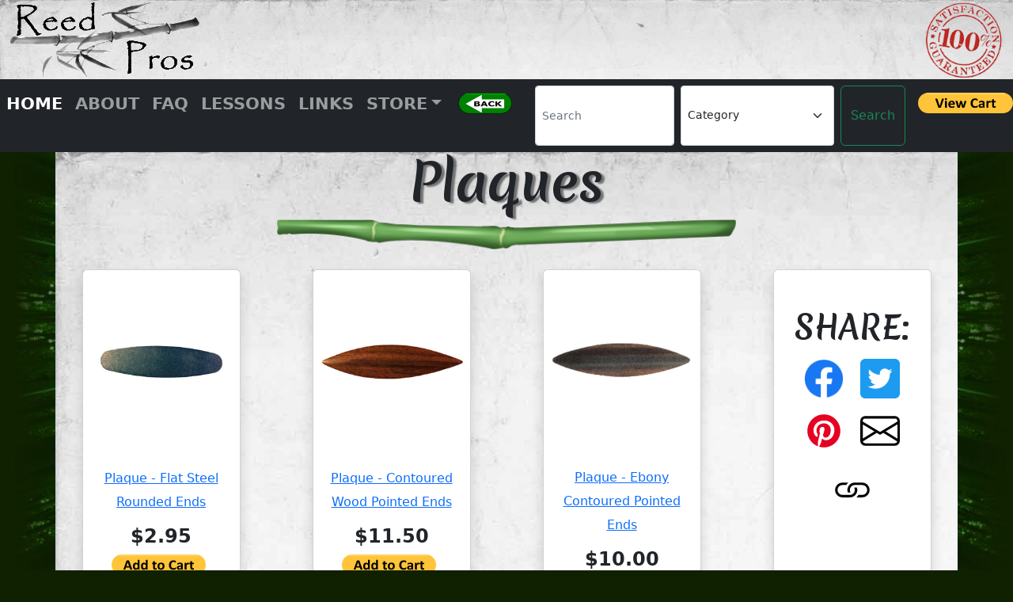

--- FILE ---
content_type: text/html
request_url: https://www.reedpros.com/plaques.html
body_size: 5530
content:
<!doctype html>
<html lang="en">
<head>
    <meta charset="UTF-8">
<meta name="abstract" content="Professionally hand made oboe reeds and supplies for your reedmaking needs including oboe reed blanks, cane, staples and more.">
<meta name="Robots" content="index,follow">
<meta name="Googlebot" content="index,follow">
<meta name="description" content="Oboe Reed Making Plaques - High-quality plaques for precise reed shaping and trimming. Choose from flat steel, contoured wood, and ebony options. Order now and get fast shipping!">
<meta name="keywords" content="oboe reeds, hand made oboe reeds, student oboe reeds, making oboe reeds, professionally made, oboist, Los Angeles, California, lessons, oboe lessons, oboe staples, adjusting oboe reeds, oboe reed making tools">
<meta name="google-site-verification" content="s3QjmxX2UY6-qLlVlpbOUHoolxS2wj__tomk2FmWDdY" />
    <meta name="viewport" content="width=device-width, initial-scale=1">
    <title>Plaques - ReedPros.com</title>

    <!-- Icon PNG with specified sizes -->
    <link rel="icon" href="images/favicon16.png" sizes="16x16" type="image/png">
    <link rel="icon" href="images/favicon32.png" sizes="32x32" type="image/png">
    <link rel="icon" href="images/favicon48.png" sizes="48x48" type="image/png">
    <link rel="icon" href="images/favicon96.png" sizes="96x96" type="image/png">
    <link rel="icon" href="images/favicon144.png" sizes="144x144" type="image/png">
    <link rel="icon" href="images/favicon192.png" sizes="192x192" type="image/png">

    <!-- SVG Format -->
    <link rel="icon" href="images/favicon.svg" sizes="any" type="image/svg+xml">

    <!-- PNG Format for Apple Touch Icon -->
    <link rel="apple-touch-icon" sizes="180x180" href="images/apple-touch-icon.png">

    <!-- CSS only -->
<link href="https://cdn.jsdelivr.net/npm/bootstrap@5.2.0-beta1/dist/css/bootstrap.min.css" rel="stylesheet" integrity="sha384-0evHe/X+R7YkIZDRvuzKMRqM+OrBnVFBL6DOitfPri4tjfHxaWutUpFmBp4vmVor" crossorigin="anonymous">
<link rel="preconnect" href="https://fonts.googleapis.com">
<link rel="preconnect" href="https://fonts.gstatic.com" crossorigin>
<link href="https://fonts.googleapis.com/css2?family=Alegreya:wght@400;500;700;800&family=Bubblegum+Sans&family=Kalam:wght@400;700&family=Merienda:wght@400;700&family=Noto+Serif:wght@400;700&family=Oleo+Script:wght@400;700&family=Rubik:wght@400;700&display=swap" rel="stylesheet">
<link rel="stylesheet" href="style.css">
</head>
<body>
    <header class="sticky-top">
        <div class="container-fluid topper">
            <div class="row">
                <div class="col">
                    <a href="index.html">
                        <img src="images/ReedPros_Logo_371x100.gif" class="img-fluid" alt="Reed Pros Logo">
                    </a>
                </div>
                <div class="col-auto">
                    <a href="guarantee.html">
                        <img src="images/guarantee_seal_100x100.png" class="img-fluid" alt="guarantee">
                    </a>
                </div>
            </div>
        </div>
        <nav class="container-fluid navbar navbar-expand-xl navbar-dark bg-dark">

                  <button class="navbar-toggler " type="button" data-bs-toggle="offcanvas" data-bs-target="#offcanvasNavbar" aria-controls="offcanvasNavbar" alt="Menu Button">
                    <span class="navbar-toggler-icon"></span>
                  </button>
                  <div class="offcanvas offcanvas-start bg-dark" tabindex="-1" id="offcanvasNavbar" aria-labelledby="offcanvasNavbarLabel">
                    <div class="offcanvas-header">
                      <h5 class="offcanvas-title " id="offcanvasNavbarLabel">Reed Pros Menu</h5>
                      <button type="button" class="btn-close btn-close-white" data-bs-dismiss="offcanvas" aria-label="Close"></button>
                    </div>
                    <div class="offcanvas-body">
                      <ul class="navbar-nav navbar-dark bg-dark justify-content-start flex-grow-1 pe-3">
                                <li class="nav-item">
                                    <a class="nav-link active" aria-current="page" href="index.html">Home</a>
                                </li>
                                <li class="nav-item">
                                    <a class="nav-link" href="about.html">About</a>
                                </li>
                                <li class="nav-item">
                                    <a class="nav-link" href="faq.html">FAQ</a>
                                </li>
                                <li class="nav-item">
                                    <a class="nav-link" href="lessons.html">Lessons</a>
                                </li>
                                <li class="nav-item">
                                    <a class="nav-link" href="links.html">Links</a>
                                </li>
                                <!-- drop down menu -->
                                <li class="nav-item dropdown">
                                    <a class="nav-link dropdown-toggle" href="#" id="navbarDropdown" role="button"
                                        data-bs-toggle="dropdown" data-bs-auto-close="true" aria-expanded="false">Store</a>
            
                                        <ul class="dropdown-menu" aria-labelledby="navbarDropdown">
                                            <li><a class="dropdown-item" href="store.html">Store Menu</a></li>
            
                                            <li><a class="dropdown-item" href="oboe_reeds.html">Oboe Reeds</a></li>
                                            <li><a class="dropdown-item" href="reed_making_supplies.html">Reed Making Supplies</a></li>
                                            <li><a class="dropdown-item" href="oboe_and_eng_horn_cane.html">Oboe &amp; English Horn Cane</a></li>
                                            <li><a class="dropdown-item" href="oboe_and_english_horn_maintenance.html">Oboe &amp; English Horn: <br>Maintenance and Supplies</a></li>
                                            <li><a class="dropdown-item" href="oboe_reed_cases.html">Oboe Reed Cases</a></li>
                                            <li><a class="dropdown-item" href="clarinet_and_saxophone_reeds.html">Clarinet &amp; Saxophone Reeds</a></li>
                                            <li><a class="dropdown-item" href="clarinet_and_saxophone_maintenance.html">Clarinet &amp; Saxophone: <br>Maintenance and Supplies</a></li>
                                            <li><a class="dropdown-item" href="clarinet_reed_cases.html">Clarinet Reed Cases</a></li>
                                            <li><a class="dropdown-item" href="tuners_and_metronomes.html">Tuners &amp; Metronomes</a></li>
                                            <li><a class="dropdown-item" href="music_stands_instrument_stands_and_lights.html">Stands &amp; Lights </a></li>
                                            <li><a class="dropdown-item" href="sheet_music_and_books.html">Sheet Music &amp; Books</a></li>


                                            <li><a class="dropdown-item" href="music_gifts.html">Music Gifts</a></li>
                                            <li><a class="dropdown-item" href="gift_certificates.html">Gift Certificates</a></li>
                                            <li>
                                                <hr class="dropdown-divider">
                                            </li>
                                            <li><a class="dropdown-item" style="color:red" href="free_stuff.html">FREE Stuff</a></li>
                                        </ul>
                                </li>
                                <a class="btn d-none d-xl-block pt-2" href="javascript:history.back()" role="button"><img src="images/back.svg" alt="Navigation Back Button"></a>
                      </ul>
                      <form class="d-flex" role="search" action="search.html" method="get">
                        <input class="form-control form-control-sm me-2" type="search" name="q" placeholder="Search" aria-label="Search">
                        <select class="form-select form-select-sm me-2" type="search" name="category" aria-label="Category">
                            <option value="" hidden>Category</option>
                            <option value="">Any</option>
                            <option value="z">Oboe Reeds</option>
                            <option value="b">Oboe &amp; EH Cane</option>
                            <option value="c">Reed Making Tools</option>
                            <option value="d">Reed Making Kits</option>
                            <option value="e">Thread</option>
                            <option value="f">Oboe Reed Cases</option>
                            <option value="g">Oboe &amp; EH Supplies</option>
                            <option value="h">Clarinet &amp; Sax Reeds</option>
                            <option value="r">Clarinet Reed Cases</option>
                            <option value="j">Clarinet &amp; Sax Supplies</option>
                            <option value="k">Music &amp; Instrument Stands &amp; Lights</option>
                            <option value="l">Instructional &amp; Method Books</option>
                            <option value="m">Sheet Music</option>
                            <option value="n">Solos</option>
                            <option value="o">Duets</option>
                            <option value="p">Trios</option>
                            <option value="q">Gifts</option>
                          </select>
                        <button class="btn btn-outline-success me-3" type="submit">Search</button>
                      </form>

                      <form target="paypal" action="https://www.paypal.com/cgi-bin/webscr" method="post"
                                class="d-flex pt-2 d-none d-xl-block">
                                <input type="hidden" name="cmd" value="_s-xclick">
                                <input type="hidden" name="shopping_url" value="">
                                <input type="hidden" name="encrypted"
                                    value="-----BEGIN [base64]/f4/37IsTdoe5J38euTewTj3N/[base64]/ETMS1ycjtkpkvjXZe9k+6CieLuLsPumsJ7QC1odNz3sJiCbs2wC0nLE0uLGaEtXynIgRqIddYCHx88pb5HTXv4SZeuv0Rqq4+axW9PLAAATU8w04qqjaSXgbGLP3NmohqM6bV9kZZwZLR/klDaQGo1u9uDb9lr4Yn+rBQIDAQABo4HuMIHrMB0GA1UdDgQWBBSWn3y7xm8XvVk/UtcKG+wQ1mSUazCBuwYDVR0jBIGzMIGwgBSWn3y7xm8XvVk/[base64]/zANBgkqhkiG9w0BAQUFAAOBgQCBXzpWmoBa5e9fo6ujionW1hUhPkOBakTr3YCDjbYfvJEiv/2P+IobhOGJr85+XHhN0v4gUkEDI8r2/rNk1m0GA8HKddvTjyGw/XqXa+LSTlDYkqI8OwR8GEYj4efEtcRpRYBxV8KxAW93YDWzFGvruKnnLbDAF6VR5w/[base64]/YvhTZUGPwko/5nI3TF60I6BTtdL8gFxK74c/r2TgOAsy2V+32w4biaN0wupaIlLwoXPDSYeXiKTK1sTg==-----END PKCS7-----">
                                <input type="image" src="images/view_cart.svg" border="0"
                                    name="submit" alt="PayPal - The safer, easier way to pay online!">
                                <img border="0" src="https://www.paypalobjects.com/en_US/i/scr/pixel.gif" width="1" height="1">
                            </form>
                    </div>
                  </div>
                  <a class="btn d-flex d-xl-none pt-2" href="javascript:history.back()" role="button"><img src="images/back.svg" alt="Navigation Back Button"></a>
                  <form target="paypal" action="https://www.paypal.com/cgi-bin/webscr" method="post"
                            class="d-flex d-xl-none my-3">
                            <input type="hidden" name="cmd" value="_s-xclick">
                            <input type="hidden" name="shopping_url" value="">
                            <input type="hidden" name="encrypted"
                                value="-----BEGIN [base64]/f4/37IsTdoe5J38euTewTj3N/[base64]/ETMS1ycjtkpkvjXZe9k+6CieLuLsPumsJ7QC1odNz3sJiCbs2wC0nLE0uLGaEtXynIgRqIddYCHx88pb5HTXv4SZeuv0Rqq4+axW9PLAAATU8w04qqjaSXgbGLP3NmohqM6bV9kZZwZLR/klDaQGo1u9uDb9lr4Yn+rBQIDAQABo4HuMIHrMB0GA1UdDgQWBBSWn3y7xm8XvVk/UtcKG+wQ1mSUazCBuwYDVR0jBIGzMIGwgBSWn3y7xm8XvVk/[base64]/zANBgkqhkiG9w0BAQUFAAOBgQCBXzpWmoBa5e9fo6ujionW1hUhPkOBakTr3YCDjbYfvJEiv/2P+IobhOGJr85+XHhN0v4gUkEDI8r2/rNk1m0GA8HKddvTjyGw/XqXa+LSTlDYkqI8OwR8GEYj4efEtcRpRYBxV8KxAW93YDWzFGvruKnnLbDAF6VR5w/[base64]/YvhTZUGPwko/5nI3TF60I6BTtdL8gFxK74c/r2TgOAsy2V+32w4biaN0wupaIlLwoXPDSYeXiKTK1sTg==-----END PKCS7-----">
                            <input type="image" src="images/view_cart.svg" border="0"
                                name="submit" alt="PayPal - The safer, easier way to pay online!">
                            <img border="0" src="https://www.paypalobjects.com/en_US/i/scr/pixel.gif" width="1" height="1">
                        </form>
            
        </nav>
        
    </header>



    <main class="container pb-5">
    
        <div class="row">
    
            <div class="col text-center pb-4">
                <h1 id="sharetitle" class="featured drop-shadow">Plaques</h1>
                <img src="images/bamboo2.svg" alt="Bamboo Border" style="width: 100%; height: 40px;">
            </div>
    
        </div>
    
        <div class="row row-cols-1 row-cols-md-2 row-cols-lg-4 g-5 pb-3">
    
            <div class="col d-flex justify-content-center">
                <div class="card text-center shadow">
                    <a href="plaque_flat_steel_rounded_ends.html"><img src="images/steel_plaque_300wx209h.png" alt="Plaque - Flat Steel Rounded Ends" class="card-img-top my-3"></a>
                    <div class="card-body">
                        <p class="card-text"><a href="plaque_flat_steel_rounded_ends.html">Plaque - Flat Steel Rounded
                                Ends</a></p>
                        <h5 class="card-title">$2.95</h5>
                        <form target="paypal" action="https://www.paypal.com/cgi-bin/webscr" method="post">
                            <input type="hidden" name="cmd" value="_s-xclick">
                            <input type="hidden" name="hosted_button_id" value="SW6LMB39GNGLJ">
                            <input type="image" src="images/addtocart.svg" border="0"
                                name="submit" alt="PayPal - The safer, easier way to pay online!">
                            <img border="0" src="https://www.paypalobjects.com/en_US/i/scr/pixel.gif" width="1" height="1">
                        </form>
                        <a href="faq.html">See FAQ</a>
                    </div>
                </div>
            </div>

            <div class="col d-flex justify-content-center">
                <div class="card text-center shadow">
                    <a href="plaque_contoured_wood_pointed_ends.html"><img src="images/wood_plaque_300wx204h.png" alt="Plaque - Contoured Wood Pointed Ends" class="card-img-top my-3"></a>
                    <div class="card-body">
                        <p class="card-text"><a href="plaque_contoured_wood_pointed_ends.html">Plaque - Contoured Wood Pointed
                                Ends</a></p>
                        <h5 class="card-title">$11.50</h5>
                        <form target="paypal" action="https://www.paypal.com/cgi-bin/webscr" method="post">
                            <input type="hidden" name="cmd" value="_s-xclick">
                            <input type="hidden" name="hosted_button_id" value="FD46FWC7GZALG">
                            <input type="image" src="images/addtocart.svg" border="0"
                                name="submit" alt="PayPal - The safer, easier way to pay online!">
                            <img border="0" src="https://www.paypalobjects.com/en_US/i/scr/pixel.gif" width="1" height="1">
                        </form>
                        <a href="faq.html">See FAQ</a>
                    </div>
                </div>
            </div>  
    
            <div class="col d-flex justify-content-center">
                <div class="card text-center shadow">
                    <a href="plaque_ebony_contoured_pointed_ends.html"><img src="images/ebony convex double pointed 300wx299h.png"
                        alt="Plaque - Ebony Contoured Wood Pointed Ends" class="card-img-top my-3"></a>
                    <div class="card-body">
                        <p class="card-text"><a href="plaque_ebony_contoured_pointed_ends.html">Plaque - Ebony Contoured Pointed
                                Ends</a></p>
                        <h5 class="card-title">$10.00</h5>
                        <form target="paypal" action="https://www.paypal.com/cgi-bin/webscr" method="post">
                            <input type="hidden" name="cmd" value="_s-xclick">
                            <input type="hidden" name="hosted_button_id" value="GZ3V6TY64BV8C">
                            <input type="image" src="images/addtocart.svg" border="0"
                                name="submit" alt="PayPal - The safer, easier way to pay online!">
                            <img border="0" src="https://www.paypalobjects.com/en_US/i/scr/pixel.gif" width="1" height="1">
                        </form>
                        <a href="faq.html">See FAQ</a>
                    </div>
                </div>
            </div>
    
    
            <!-- <div class="col d-flex justify-content-center">
                <div class="card text-center shadow">
                    <a href="plaque_flat_steel_pointed_ends.html"><img src="images/steel_plaque_pointed_399wx400h.png" alt="Plaque - Flat Steel Pointed Ends" class="card-img-top my-3">
                    <div class="card-body">
                        <p class="card-text"><a href="plaque_flat_steel_pointed_ends.html">Plaque - Flat Steel Pointed
                                Ends</a></p>
                        <h5 class="card-title">$2.95</h5>
                        <form target="paypal" action="https://www.paypal.com/cgi-bin/webscr" method="post">
                            <input type="hidden" name="cmd" value="_s-xclick">
                            <input type="hidden" name="hosted_button_id" value="D4PCQN67B4V5W">
                            <input type="image" src="images/addtocart.svg" border="0"
                                name="submit" alt="PayPal - The safer, easier way to pay online!">
                            <img border="0" src="https://www.paypalobjects.com/en_US/i/scr/pixel.gif" width="1" height="1">
                        </form>
                        <a href="faq.html">See FAQ</a>
                    </div>
                </div>
            </div> -->
    
    
            <!-- <div class="col d-flex justify-content-center">
                <div class="card text-center shadow">
                    <a href="plaque_contoured_wood_single_pointed_end.html"><img src="images/wood_plaque_single_400wx396h.png" alt="Plaque - Contoured Wood Single Pointed End" class="card-img-top my-3">
                    <div class="card-body">
                        <p class="card-text"><a href="plaque_contoured_wood_single_pointed_end.html">Plaque - Contoured Wood Single
                                Pointed End</a></p>
                        <h5 class="card-title">$9.50</h5>
                        <form target="paypal" action="https://www.paypal.com/cgi-bin/webscr" method="post">
                            <input type="hidden" name="cmd" value="_s-xclick">
                            <input type="hidden" name="hosted_button_id" value="9NB8N6DRVDHJW">
                            <input type="image" src="images/addtocart.svg" border="0"
                                name="submit" alt="PayPal - The safer, easier way to pay online!">
                            <img border="0" src="https://www.paypalobjects.com/en_US/i/scr/pixel.gif" width="1" height="1">
                        </form>
                        <a href="faq.html">See FAQ</a>
                    </div>
                </div>
            </div> -->
    
            <div class="col d-flex justify-content-center">
                <div class="card adlink text-center shadow">
                    <div class="card-body">
                        <p class="card-text">
                        
                        <div class="col pt-3">
                            <h1 style="font-family: 'Merienda', 'cursive', sans-serif; font-weight: bold;">SHARE:</h1>
                            <!-- Facebook -->
                            <a target="_blank" href="" id="fb_share"><img src="images/f_logo_RGB-Blue_100.png" alt="Share on Facebook" class="m-2"
                                    style="width: 50px;"></a>
                            <!-- Twitter -->
                            <a target="_blank" href="" id="tw_share"><img src="images/Twitter.svg" alt="Share on Twitter" class="m-2" style="width: 50px;"></a>
                            <!-- Pinterest -->
                            <a target="_blank" href="" id="pin_share"><img src="images/Pinterest-iOS-App-Icon.svg" alt="Share on Pinterest" class="m-2"
                                    style="width: 50px;"></a>
                            <!-- Mail -->
                            <a href="" id="mail_share"><img src="images/envelope.svg" alt="Share by E-mail" class="m-2" style="width: 50px;"></a>
                            <!-- Link -->
                            <button class="btn" onclick="linkaddress()"><img src="images/link.svg" alt="Share by Link" class="m-2"
                                    style="width: 50px;"></button>
                        </div>
                        
                        <script>
                            window.onload = function () {
                                fb_share.href = 'https://www.facebook.com/share.php?u=' + encodeURIComponent(window.location.href);
                                tw_share.href = '//twitter.com/share?url=' + encodeURIComponent(window.location.href);
                                var gettext = sharetitle.innerHTML.replace(/[\r]+|[\s]{2,}/g, ' ').replace(/[\s]{2,}|<br>/g, ' ').replace(/&amp;/g, 'and').replace(/&lt;/g, 'and').replace(/&gt;/g, 'and').trim();
                                pin_share.href = '//pinterest.com/pin/create/button/?url=' + encodeURIComponent(window.location.href) + '&media=' + encodeURIComponent(window.location.origin) + '/images/plaques.png' + '?c=2&description=' + gettext + ' at ReedPros.com';
                                mail_share.href = 'mailto:?subject=' + gettext + ' at ReedPros.com&body=' + encodeURIComponent(window.location.href);
                            }  
                        </script>
                        
                        <script>
                            function linkaddress() {
                                /* Copy text into clipboard */
                                navigator.clipboard.writeText(' ');
                                navigator.clipboard.writeText(window.location.href);
                            }
                        </script>
                        <script>
                            document.querySelector('input[name="shopping_url"]').value = window.location.href;
                        </script>
                        </p>
                    </div>
                </div>
            </div>

        </div>
    
        <div class="row">
    
            <div class="col text-center">
                <img src="images/bamboo2.svg" alt="Bamboo Border" style="width: 100%; height: 40px;">
            </div>
        </div>
    
    </main>

<!-- footer -->
    <footer class="container-fluid">

        <div class="row pt-2 pb-2 justify-content-center">

            <div class="col">
                    <p class="strong p-3">Email us at:<br /><a href="mailto:reedpros@gmail.com">reedpros@gmail.com</a></p>
            </div>

            <div class="col">
                    <p class="strong p-3">Call us at:<br /><img src="images/USA_call.gif" alt="American Flag"> <a href="tel:8188500581">818-850-0581</a></p>
            </div>

            <div class="col">
                    <p class="strong p-3">Follow us on:<br><a class="icon" href="http://www.facebook.com/ReedPros" target="_blank"><img src="images/facebook_icon.png" alt="Facebook"></a>&nbsp;&nbsp;<a class="icon" href="https://twitter.com/ReedPros" target="_blank"><img src="images/twitter_icon.png" alt="Twitter"></a>&nbsp;&nbsp;<a class="icon" href="https://instagram.com/ReedPros" target="_blank"><img src="images/Instagram_Glyph_Gradient_RGB.svg" style="width: 16px;" alt="Instagram"></a></p>
            </div>

            <div class="col text-end">
                <p class="strong p-3"><br />&copy; <script>document.write(new Date().getFullYear())</script> ReedPros.com</p>
            </div>
        </div>
    </footer> 

<!-- JavaScript Bundle with Popper -->
<script src="https://cdn.jsdelivr.net/npm/bootstrap@5.2.0-beta1/dist/js/bootstrap.bundle.min.js" integrity="sha384-pprn3073KE6tl6bjs2QrFaJGz5/SUsLqktiwsUTF55Jfv3qYSDhgCecCxMW52nD2" crossorigin="anonymous"></script>
    <script>
        var prodcategory = 'oboe reeds';
    </script>
    <script src="productsuggestion.js"></script>
</body>
</html>

--- FILE ---
content_type: text/css
request_url: https://www.reedpros.com/style.css
body_size: 1053
content:
body {
    background: url(images/bamboo_bg_light_1440x900.jpg) no-repeat fixed top center #102101;
    background-size: cover;
}

header {
    background-image: url(images/containerbg.jpg);
    background-size: cover;
}

main {
    background-image: url(images/containerbg.jpg);
    background-size: auto;
    text-align: center;
    max-width: 85%;
    height: 100%;
}

.samsung main {
    background-image: none;
}

.welcome{
    font-size: x-large;
    font-weight: bold;
}

footer {
    background-color: black;
}

.strong {
    color: white;
}

.title1 {
    font-size: xxx-large;
    font-weight: bold;
}

.featured {
    font-family: 'Merienda', 'cursive', sans-serif;
    font-size: 4rem;
    font-weight: bolder;
}

.featuredmd {
    font-family: 'Merienda', 'cursive', sans-serif;
    font-size: 4rem;
    font-weight: bolder;
}

.featuredsm {
    font-family: 'Merienda', 'cursive', sans-serif;
    font-size: 2rem;
    font-weight: bolder;
}

.drop-shadow {
    text-shadow: 4px 2px 2px rgba(0, 0, 0, 0.486);
}

.card {  
    min-width: 200px; 
    width: 200px;
}

.card.suggest {  
    min-width: 150px; 
    width: 150px;

}

.card.suggest h5 {  
font-size: large;
}

.card.twofor {  
    min-width: 200px; 
    width: 100%;
}

.card a{
    font-size: 1rem;
}

.card-text {
    font-size: 1.25rem;
}

.card-title {
    font-size: x-large;
    font-weight: bold;
}

.proddescript {
    width: auto;
}

.adlink {
    width: 30%;
}

.offcanvas-title {
    color: rgb(255, 255, 255);
}

.oboereeds {
    text-align: left;
    font-size: 1.6rem;
    font-family: 'segoe ui', Arial, sans-serif;
    color: #000000;
    /* background-color: aquamarine; */
 }

/* .pic1 {
    background-color: rgb(255, 168, 127);
} */

.pic1 img{
    width: 100%;
    height: auto;
}

/* .words1 {
   background-color: rgb(193, 127, 255);
} */
   
.abouttitles {
    text-align: left;
    font-family: 'Merienda', 'cursive', sans-serif;
    font-weight: bolder;
    font-size: 3.5rem;
}

nav {
    text-transform: uppercase;
    font-weight: bolder;
    font-size: 1.3rem;
}

.faqsection {
    font-size: 1.75rem;
}

.disclaimer{
    font-size: small;
}

.disclaimerxs{
    font-size: x-small;
}

@media (min-width: 2560px) {
    .oboereeds {
        font-size: 3.75rem;
     }

     .abouttitles {
        font-size: 7rem;
    }
}

@media (max-width: 1024px) {
    
    blockquote p {
        font-size: medium;
    }

    .blockquote-footer {
        font-size: medium;
    }   
    
    blockquote.long p {
        font-size: small;
    }

    .blockquote-footer.long {
        font-size: small;
    }

    .featuredmd {
        font-size: 2.75rem;
    }

}

@media (max-width: 600px) {

        
    .welcome{
        font-size: medium;
        font-weight: bold;
    }

    .title1 {
        font-size: x-large;
        font-weight: bold;
    }
    
    .featured {
        font-size: 3rem;
    }

    .featuredmd {
        font-size: 2rem;
    }

    .featuredsm {
        font-size: 1rem;
    }

    .card {
        width: 200px;
       }

    blockquote p {
        font-size: small;
    }

    .blockquote-footer {
        font-size: small;
    }

    blockquote.long p {
        font-size: x-small;
    }

    .blockquote-footer.long {
        font-size: x-small;
    } 

    .proddescript{
        width: 100%;
    }
    
    .oboereeds {
        font-size: 1rem;
     }

     .abouttitles {
        font-size: 2rem;
     }
 }

 @media (max-height: 430px) { 
    .topper {
        display: none;
    }
    
    .welcome{
        font-size: medium;
        font-weight: bold;
    }

    .title1 {
        font-size: x-large;
        font-weight: bold;
    }
    
    .featured {
        font-size: 3rem;
    }

    .featuredmd {
        font-size: 2rem;
    }

    .card {
        width: 200px;
       }
    
    .proddescript{
        width: 100%;
    }  
 }

:target {
    scroll-margin-top: 170px; 
  }

form table {
    margin: 0 auto 1rem auto;
}

.submenu {
    font-size: 1.5rem;
    font-weight: bold;
}

.bulletlist {
    text-align: start; 
}

dt {
    display: inline;
    text-align: left;
}
dd {
    display: inline;
}
/* .carousel-control-next-icon,
.carousel-control-prev-icon {
  width: 5vw;
  height: 3vw;
} */

.youtube-container {
    overflow: hidden;
    width: 100%;
    /* Keep it the right aspect-ratio */
    aspect-ratio: 16/9;
    /* No clicking/hover effects */
    pointer-events: none;
} 

.youtube-container iframe {
    /* Extend it beyond the viewport... */
    width: 300%;
    height: 100%;
    /* ...and bring it back again */
    margin-left: -100%;
}

--- FILE ---
content_type: image/svg+xml
request_url: https://www.reedpros.com/images/Pinterest-iOS-App-Icon.svg
body_size: 635
content:
<svg width="1000" height="1000" viewBox="0 0 1000 1000" fill="none" xmlns="http://www.w3.org/2000/svg">
<rect width="1000" height="1000" rx="232" fill="white"/>
<circle cx="500" cy="500" r="416.667" fill="white"/>
<path fill-rule="evenodd" clip-rule="evenodd" d="M83.3333 500C83.3333 677.882 194.826 829.757 351.736 889.514C347.917 856.979 343.854 803.333 352.604 765.695C360.139 733.333 401.25 559.514 401.25 559.514C401.25 559.514 388.854 534.688 388.854 497.917C388.854 440.278 422.257 397.222 463.889 397.222C499.306 397.222 516.389 423.785 516.389 455.625C516.389 491.215 493.715 544.41 482.014 593.75C472.257 635.035 502.743 668.715 543.438 668.715C617.153 668.715 673.854 590.972 673.854 478.75C673.854 379.41 602.465 310 500.556 310C382.569 310 313.299 398.507 313.299 490C313.299 525.66 327.014 563.854 344.167 584.653C347.535 588.785 348.056 592.361 347.049 596.563C343.889 609.688 336.875 637.847 335.521 643.611C333.681 651.181 329.514 652.813 321.632 649.132C269.826 625.035 237.465 549.306 237.465 488.472C237.465 357.604 332.5 237.465 511.493 237.465C655.382 237.465 767.222 340 767.222 477.014C767.222 619.965 677.118 735.035 551.979 735.035C509.931 735.035 470.451 713.16 456.91 687.361C456.91 687.361 436.111 766.597 431.076 785.972C421.285 823.611 394.132 871.25 377.292 898.299C416.111 910.243 457.292 916.667 500 916.667C730.104 916.667 916.667 730.104 916.667 500C916.667 269.896 730.104 83.3334 500 83.3334C269.896 83.3334 83.3333 269.896 83.3333 500" fill="#E60023"/>
</svg>


--- FILE ---
content_type: image/svg+xml
request_url: https://www.reedpros.com/images/bamboo2.svg
body_size: 370585
content:
<svg xmlns="http://www.w3.org/2000/svg" xmlns:xlink="http://www.w3.org/1999/xlink" width="600" zoomAndPan="magnify" viewBox="0 0 450 30.000001" height="40" preserveAspectRatio="xMidYMid meet" version="1.0"><defs><filter x="0%" y="0%" width="100%" height="100%" id="id1"><feColorMatrix values="0 0 0 0 1 0 0 0 0 1 0 0 0 0 1 0 0 0 1 0" color-interpolation-filters="sRGB"/></filter><filter x="0%" y="0%" width="100%" height="100%" id="id2"><feColorMatrix values="0 0 0 0 1 0 0 0 0 1 0 0 0 0 1 0.2126 0.7152 0.0722 0 0" color-interpolation-filters="sRGB"/></filter><clipPath id="id3"><path d="M 7.257812 1.046875 L 442.742188 1.046875 L 442.742188 29 L 7.257812 29 Z M 7.257812 1.046875 " clip-rule="nonzero"/></clipPath><image x="0" y="0" width="2408" xlink:href="[data-uri]" id="id4" height="164" preserveAspectRatio="xMidYMid meet"/><mask id="id5"><g filter="url(#id1)"><g filter="url(#id2)" transform="matrix(0.180849, 0, 0, 0.181452, 7.258057, -0.362901)"><image x="0" y="0" width="2408" xlink:href="[data-uri]" height="164" preserveAspectRatio="xMidYMid meet"/></g></g></mask><image x="0" y="0" width="2408" xlink:href="[data-uri]" id="id6" height="164" preserveAspectRatio="xMidYMid meet"/></defs><g clip-path="url(#id3)"><g mask="url(#id5)"><g transform="matrix(0.180849, 0, 0, 0.181452, 7.258057, -0.362901)"><image x="0" y="0" width="2408" xlink:href="[data-uri]" height="164" preserveAspectRatio="xMidYMid meet"/></g></g></g></svg>

--- FILE ---
content_type: image/svg+xml
request_url: https://www.reedpros.com/images/back.svg
body_size: 2734
content:
<?xml version="1.0" encoding="UTF-8" standalone="no"?>
<!-- Created with Inkscape (http://www.inkscape.org/) -->

<svg
   id="svg2"
   style="enable-background:new"
   sodipodi:docname="back.svg"
   viewBox="0 0 68.016426 27.339937"
   version="1.1"
   inkscape:version="1.1.2 (b8e25be833, 2022-02-05)"
   width="68.016426"
   height="27.339941"
   xmlns:inkscape="http://www.inkscape.org/namespaces/inkscape"
   xmlns:sodipodi="http://sodipodi.sourceforge.net/DTD/sodipodi-0.dtd"
   xmlns:xlink="http://www.w3.org/1999/xlink"
   xmlns="http://www.w3.org/2000/svg"
   xmlns:svg="http://www.w3.org/2000/svg"
   xmlns:rdf="http://www.w3.org/1999/02/22-rdf-syntax-ns#"
   xmlns:cc="http://creativecommons.org/ns#"
   xmlns:dc="http://purl.org/dc/elements/1.1/">
  <defs
     id="defs4">
    <linearGradient
       id="linearGradient13507"
       inkscape:swatch="solid">
      <stop
         style="stop-color:#e2e3db;stop-opacity:1;"
         offset="0"
         id="stop13505" />
    </linearGradient>
    <linearGradient
       id="linearGradient3923"
       y2="778.33002"
       gradientUnits="userSpaceOnUse"
       x2="375.64001"
       y1="688.92999"
       x1="375.64001"
       inkscape:collect="always">
      <stop
         id="stop3852"
         style="stop-color:#0e3242"
         offset="0" />
      <stop
         id="stop3854"
         style="stop-color:#4fa5e0"
         offset="1" />
    </linearGradient>
    <linearGradient
       id="linearGradient3925"
       y2="702.60107"
       gradientUnits="userSpaceOnUse"
       x2="380.29001"
       y1="694.01001"
       x1="380.29001"
       inkscape:collect="always"
       xlink:href="#linearGradient3923"
       gradientTransform="matrix(0.15375208,0,0,0.25412173,389.16589,562.67366)">
      <stop
         id="stop3880"
         style="stop-color:#ffffff"
         offset="0" />
      <stop
         id="stop3882"
         style="stop-color:#ffffff;stop-opacity:0"
         offset="1" />
    </linearGradient>
  </defs>
  <sodipodi:namedview
     id="base"
     bordercolor="#666666"
     inkscape:pageshadow="2"
     inkscape:window-y="-8"
     fit-margin-left="0"
     pagecolor="#ffffff"
     fit-margin-top="0"
     inkscape:window-maximized="1"
     inkscape:zoom="5.6"
     inkscape:window-x="1912"
     inkscape:window-height="837"
     showgrid="false"
     borderopacity="1.0"
     inkscape:current-layer="g3918"
     inkscape:cx="23.035714"
     inkscape:cy="22.142857"
     fit-margin-right="0"
     fit-margin-bottom="0"
     inkscape:window-width="1440"
     inkscape:pageopacity="0.0"
     inkscape:document-units="px"
     inkscape:pagecheckerboard="0" />
  <g
     id="layer2"
     inkscape:label="Calque"
     transform="translate(-413.2818,-738.11429)"
     inkscape:groupmode="layer"
     style="display:inline"
     inkscape:highlight-color="744983295">
    <g
       id="g3918"
       style="display:inline;opacity:1"
       inkscape:groupmode="layer"
       inkscape:label="g3918">
      <rect
         id="rect3080"
         style="color:#000000;display:inline;fill:#008000;stroke:#000000;stroke-width:0.654116;stroke-linecap:round;stroke-linejoin:round;stroke-opacity:1;enable-background:accumulate"
         ry="13.342913"
         height="26.685825"
         width="67.362312"
         y="738.44135"
         x="413.60886" />
      <rect
         id="rect3884"
         style="color:#000000;display:inline;mix-blend-mode:soft-light;fill:url(#linearGradient3925);fill-opacity:1;stroke-width:0;stroke-miterlimit:4;stroke-dasharray:none;enable-background:accumulate"
         ry="4.1795406"
         height="8.3590813"
         width="55.533718"
         y="738.96558"
         x="419.758" />
      <path
         fill="#ffffff"
         d="m 422.6709,752.49585 20.35426,-11.43613 v 5.71806 h 28.33757 v 11.43613 h -28.33757 v 5.71807 z"
         fill-rule="evenodd"
         id="path25"
         style="stroke-width:0.10474" />
      <path
         fill="#ffffff"
         d="m 440.94135,753.79256 q 0,0.46814 -0.2517,0.83613 -0.25071,0.36799 -0.68943,0.61079 -0.50746,0.28528 -1.11703,0.40668 -0.60855,0.1214 -1.54261,0.1214 H 433.5902 V 749.319 h 3.33491 q 1.03818,0 1.51936,0.0524 0.48219,0.0516 0.95529,0.22914 0.49128,0.18589 0.72985,0.50001 0.23958,0.31412 0.23958,0.71701 0,0.46739 -0.32853,0.82475 -0.32854,0.35738 -0.92901,0.55693 v 0.0342 q 0.84207,0.12595 1.33538,0.5205 0.49432,0.39379 0.49432,1.03872 z m -2.83957,-2.6503 q 0,-0.1601 -0.10715,-0.32019 -0.10615,-0.16085 -0.37706,-0.23824 -0.24261,-0.0698 -0.6035,-0.0759 -0.36089,-0.007 -1.01291,-0.007 h -0.20723 v 1.36422 h 0.34572 q 0.52566,0 0.89464,-0.0128 0.36998,-0.0129 0.58328,-0.0865 0.30023,-0.0994 0.39222,-0.25721 0.092,-0.15858 0.092,-0.36647 z m 0.54285,2.6245 q 0,-0.30729 -0.15871,-0.47422 -0.15871,-0.16692 -0.53982,-0.24886 -0.25979,-0.0569 -0.7157,-0.0607 -0.45591,-0.004 -0.95225,-0.004 h -0.48422 v 1.60702 h 0.16174 q 0.93507,0 1.33841,-0.004 0.40436,-0.004 0.74402,-0.1123 0.34673,-0.1085 0.47612,-0.28832 0.13041,-0.17982 0.13041,-0.41352 z m 11.88647,2.0008 h -2.29066 l -0.5944,-1.30352 h -3.1853 l -0.5944,1.30352 h -2.23304 l 3.17316,-6.44856 h 2.55046 z m -3.42184,-2.48565 -1.05638,-2.31265 -1.05536,2.31265 z m 8.53968,2.6116 q -0.95832,0 -1.76905,-0.21245 -0.80972,-0.21245 -1.393,-0.63278 -0.58227,-0.41959 -0.90272,-1.04783 -0.32045,-0.62824 -0.32045,-1.45072 0,-0.76633 0.30529,-1.39002 0.3063,-0.62368 0.88857,-1.06982 0.56003,-0.42869 1.38794,-0.66238 0.82792,-0.23446 1.80948,-0.23446 0.54184,0 0.97753,0.0456 0.43569,0.0456 0.80466,0.11912 0.38717,0.0827 0.70156,0.18437 0.31438,0.10164 0.55093,0.18817 v 1.56377 h -0.25373 q -0.16174,-0.10395 -0.40739,-0.24659 -0.24463,-0.1434 -0.55599,-0.28225 -0.31741,-0.1381 -0.6874,-0.2337 -0.36897,-0.0956 -0.79051,-0.0956 -0.46703,0 -0.88857,0.11078 -0.42052,0.11078 -0.77838,0.36571 -0.34066,0.24735 -0.55194,0.6548 -0.21026,0.40669 -0.21026,0.98712 0,0.60624 0.22744,1.01369 0.22846,0.40668 0.5752,0.64037 0.35179,0.23824 0.78444,0.33992 0.43266,0.10164 0.8542,0.10164 0.40335,0 0.7986,-0.0903 0.39526,-0.091 0.73087,-0.24735 0.28204,-0.1252 0.52465,-0.26783 0.24261,-0.14341 0.39829,-0.24736 h 0.23048 v 1.54177 q -0.32348,0.1085 -0.61765,0.2041 -0.29417,0.0948 -0.61664,0.16389 -0.42154,0.091 -0.79152,0.13886 -0.36898,0.0478 -1.01493,0.0478 z m 12.68889,-0.12595 h -2.71827 l -2.56764,-2.58125 -0.5196,0.47195 v 2.1093 h -2.21485 V 749.319 h 2.21485 v 2.91888 l 3.07005,-2.91888 h 2.56765 l -3.35816,2.98414 z"
         fill-rule="nonzero"
         id="path29"
         style="fill:#000000;stroke-width:0.0560504" />
    </g>
  </g>
  <metadata
     id="metadata18">
    <rdf:RDF>
      <cc:Work>
        <dc:format>image/svg+xml</dc:format>
        <dc:type
           rdf:resource="http://purl.org/dc/dcmitype/StillImage" />
        <cc:license
           rdf:resource="http://creativecommons.org/licenses/publicdomain/" />
        <dc:publisher>
          <cc:Agent
             rdf:about="http://openclipart.org/">
            <dc:title>Openclipart</dc:title>
          </cc:Agent>
        </dc:publisher>
        <dc:date>2010-11-19T19:55:15</dc:date>
        <dc:description />
      </cc:Work>
    </rdf:RDF>
  </metadata>
</svg>


--- FILE ---
content_type: image/svg+xml
request_url: https://www.reedpros.com/images/view_cart.svg
body_size: 4620
content:
<?xml version="1.0" encoding="UTF-8" standalone="no"?>
<!-- Created with Inkscape (http://www.inkscape.org/) -->

<svg
   id="svg2"
   style="enable-background:new"
   sodipodi:docname="view_cart.svg"
   viewBox="0 0 119.99999 27.999996"
   version="1.1"
   inkscape:version="1.1.2 (b8e25be833, 2022-02-05)"
   width="119.99999"
   height="28"
   xmlns:inkscape="http://www.inkscape.org/namespaces/inkscape"
   xmlns:sodipodi="http://sodipodi.sourceforge.net/DTD/sodipodi-0.dtd"
   xmlns:xlink="http://www.w3.org/1999/xlink"
   xmlns="http://www.w3.org/2000/svg"
   xmlns:svg="http://www.w3.org/2000/svg">
  <defs
     id="defs4">
    <linearGradient
       id="linearGradient3923"
       y2="778.33002"
       gradientUnits="userSpaceOnUse"
       x2="375.64001"
       y1="688.92999"
       x1="375.64001"
       inkscape:collect="always">
      <stop
         id="stop3852"
         style="stop-color:#0e3242"
         offset="0" />
      <stop
         id="stop3854"
         style="stop-color:#4fa5e0"
         offset="1" />
    </linearGradient>
    <linearGradient
       id="linearGradient3925"
       y2="702.60107"
       gradientUnits="userSpaceOnUse"
       x2="380.29001"
       y1="694.01001"
       x1="380.29001"
       inkscape:collect="always"
       xlink:href="#linearGradient3923"
       gradientTransform="matrix(0.28300158,0,0,0.24759079,271.70129,542.17605)">
      <stop
         id="stop3880"
         style="stop-color:#ffffff"
         offset="0" />
      <stop
         id="stop3882"
         style="stop-color:#ffffff;stop-opacity:0"
         offset="1" />
    </linearGradient>
  </defs>
  <sodipodi:namedview
     id="base"
     bordercolor="#666666"
     inkscape:pageshadow="2"
     inkscape:window-y="-8"
     fit-margin-left="0"
     pagecolor="#ffffff"
     fit-margin-top="0"
     inkscape:window-maximized="1"
     inkscape:zoom="2.8"
     inkscape:window-x="-8"
     inkscape:window-height="1017"
     showgrid="false"
     borderopacity="1.0"
     inkscape:current-layer="g3918"
     inkscape:cx="18.75"
     inkscape:cy="-21.785714"
     fit-margin-right="0"
     fit-margin-bottom="0"
     inkscape:window-width="1920"
     inkscape:pageopacity="0.0"
     inkscape:document-units="px"
     inkscape:pagecheckerboard="0" />
  <g
     id="layer2"
     inkscape:label="Calque"
     transform="translate(-319.29001,-712.44599)"
     inkscape:groupmode="layer"
     style="display:inline"
     inkscape:highlight-color="744983295">
    <g
       id="g3918"
       style="display:inline;opacity:1"
       inkscape:groupmode="layer"
       inkscape:label="g3918">
      <rect
         id="rect3080"
         style="color:#000000;display:inline;fill:#ffc439;fill-opacity:1;stroke:none;stroke-width:0.861753;stroke-linecap:round;stroke-linejoin:round;stroke-opacity:1;enable-background:accumulate"
         ry="13"
         height="26"
         width="120"
         y="713.44598"
         x="319.29001" />
      <rect
         id="rect3884"
         style="color:#000000;display:inline;mix-blend-mode:soft-light;fill:url(#linearGradient3925);fill-opacity:1;stroke:none;stroke-width:0;stroke-miterlimit:4;stroke-dasharray:none;stroke-opacity:1;enable-background:accumulate"
         ry="4.0721264"
         height="8.1442528"
         width="102.21734"
         y="713.93719"
         x="328.0101" />
      <g
         aria-label="View Cart"
         transform="scale(1.0251215,0.97549412)"
         id="text25698"
         style="font-weight:bold;font-size:18.6667px;line-height:1.25;font-family:Calibri;-inkscape-font-specification:'Calibri Bold';stroke-width:0.982675">
        <path
           d="m 339.66772,750.36015 q -0.0456,0.15495 -0.11849,0.25521 -0.0729,0.0911 -0.23698,0.14583 -0.16407,0.0456 -0.44662,0.0547 -0.28255,0.0182 -0.73828,0.0182 -0.36458,0 -0.62891,-0.009 -0.25521,0 -0.4375,-0.0182 -0.18229,-0.0182 -0.30078,-0.0547 -0.10938,-0.0365 -0.19141,-0.0911 -0.0729,-0.0547 -0.11849,-0.12761 -0.0365,-0.082 -0.0729,-0.20052 l -3.50912,-10.45444 q -0.10938,-0.32813 -0.13672,-0.51953 -0.0182,-0.19141 0.0911,-0.28256 0.11849,-0.10026 0.39193,-0.11849 0.27344,-0.0273 0.76563,-0.0273 0.41927,0 0.65625,0.0182 0.23698,0.0182 0.36458,0.0638 0.12761,0.0456 0.17318,0.13672 0.0547,0.0911 0.10026,0.22786 l 2.8711,9.09638 h 0.009 l 2.81641,-9.0508 q 0.0365,-0.15495 0.0912,-0.2461 0.0547,-0.10026 0.18229,-0.15494 0.13672,-0.0547 0.38282,-0.0729 0.24609,-0.0182 0.67448,-0.0182 0.41927,0 0.64713,0.0273 0.23698,0.0274 0.31901,0.13672 0.0911,0.10026 0.0547,0.29167 -0.0273,0.19141 -0.13672,0.51042 z"
           id="path832" />
        <path
           d="m 346.99586,750.46952 q 0,0.0911 -0.0547,0.16407 -0.0547,0.0638 -0.19141,0.10937 -0.1276,0.0456 -0.34635,0.0638 -0.21875,0.0273 -0.55599,0.0273 -0.33724,0 -0.55599,-0.0273 -0.21875,-0.0182 -0.35547,-0.0638 -0.12761,-0.0456 -0.1823,-0.10937 -0.0547,-0.0729 -0.0547,-0.16407 v -8.11199 q 0,-0.0911 0.0547,-0.15495 0.0547,-0.0729 0.1823,-0.11849 0.13672,-0.0547 0.35547,-0.082 0.21875,-0.0273 0.55599,-0.0273 0.33724,0 0.55599,0.0273 0.21875,0.0273 0.34635,0.082 0.13672,0.0456 0.19141,0.11849 0.0547,0.0638 0.0547,0.15495 z m 0.17317,-10.88283 q 0,0.69271 -0.28255,0.95703 -0.28255,0.26433 -1.04818,0.26433 -0.77474,0 -1.04818,-0.25521 -0.26432,-0.25521 -0.26432,-0.92058 0,-0.69271 0.27344,-0.95703 0.28255,-0.27344 1.05729,-0.27344 0.76563,0 1.03907,0.26433 0.27343,0.2552 0.27343,0.92057 z"
           id="path834" />
        <path
           d="m 356.79405,746.16743 q 0,0.41927 -0.19141,0.61979 -0.18229,0.20053 -0.51041,0.20053 H 351.143 q 0,0.51953 0.11849,0.94791 0.1276,0.41928 0.39193,0.72006 0.27343,0.29166 0.69271,0.44661 0.42838,0.15495 1.02083,0.15495 0.60157,0 1.0573,-0.082 0.45573,-0.0911 0.78385,-0.19141 0.33724,-0.10937 0.55599,-0.1914 0.21875,-0.0912 0.35547,-0.0912 0.082,0 0.13672,0.0365 0.0547,0.0273 0.0912,0.10937 0.0365,0.082 0.0456,0.23698 0.0182,0.14584 0.0182,0.3737 0,0.20052 -0.009,0.34636 -0.009,0.13672 -0.0273,0.23698 -0.0182,0.10026 -0.0547,0.17317 -0.0365,0.0638 -0.10026,0.12761 -0.0547,0.0638 -0.31901,0.17318 -0.26432,0.10937 -0.67448,0.21875 -0.41016,0.10026 -0.9388,0.17317 -0.52865,0.082 -1.13021,0.082 -1.08464,0 -1.90496,-0.27343 -0.81119,-0.27344 -1.35807,-0.82943 -0.54688,-0.55599 -0.82031,-1.40365 -0.26433,-0.84766 -0.26433,-1.98698 0,-1.08464 0.28255,-1.95053 0.28256,-0.875 0.82032,-1.47656 0.53776,-0.61068 1.30339,-0.92969 0.77474,-0.31901 1.74088,-0.31901 1.02084,0 1.74089,0.30078 0.72917,0.30078 1.19402,0.83854 0.46484,0.52865 0.68359,1.25782 0.21875,0.72917 0.21875,1.58594 z m -2.22396,-0.65625 q 0.0273,-0.96615 -0.39193,-1.51302 -0.41016,-0.55599 -1.27604,-0.55599 -0.4375,0 -0.76563,0.16406 -0.31901,0.16406 -0.53776,0.44661 -0.20964,0.27344 -0.32813,0.65626 -0.10937,0.37369 -0.1276,0.80208 z"
           id="path836" />
        <path
           d="m 371.03106,742.32107 q 0,0.10026 -0.0274,0.24609 -0.0273,0.14584 -0.10026,0.41928 l -2.16927,7.35548 q -0.0456,0.15495 -0.11849,0.25521 -0.0729,0.0911 -0.22787,0.14583 -0.14583,0.0547 -0.42838,0.0729 -0.27344,0.0182 -0.72006,0.0182 -0.44661,0 -0.72917,-0.0273 -0.28255,-0.0182 -0.44661,-0.0729 -0.15495,-0.0547 -0.22787,-0.14584 -0.0729,-0.10026 -0.10937,-0.24609 l -1.36719,-4.94011 -0.0182,-0.082 -0.0182,0.082 -1.25782,4.94011 q -0.0365,0.15495 -0.10937,0.25521 -0.0638,0.0911 -0.22787,0.14583 -0.16406,0.0547 -0.44661,0.0729 -0.28255,0.0182 -0.72917,0.0182 -0.45573,0 -0.73828,-0.0273 -0.27344,-0.0182 -0.4375,-0.0729 -0.15495,-0.0547 -0.22787,-0.14584 -0.0729,-0.10026 -0.10937,-0.24609 l -2.15105,-7.35548 q -0.082,-0.26433 -0.10937,-0.41016 -0.0182,-0.15495 -0.0182,-0.25521 0,-0.0911 0.0456,-0.15495 0.0547,-0.0729 0.18229,-0.10937 0.13672,-0.0456 0.35547,-0.0638 0.22787,-0.0182 0.56511,-0.0182 0.36458,0 0.59245,0.0182 0.22786,0.0182 0.35547,0.0638 0.1276,0.0456 0.17317,0.1276 0.0547,0.0729 0.082,0.18229 l 1.61329,5.97007 0.0182,0.10937 0.0182,-0.10937 1.51302,-5.97007 q 0.0273,-0.10937 0.082,-0.18229 0.0638,-0.082 0.18229,-0.1276 0.11849,-0.0456 0.32813,-0.0638 0.21875,-0.0182 0.55599,-0.0182 0.33724,0 0.54688,0.0273 0.20963,0.0182 0.32812,0.0638 0.12761,0.0365 0.17318,0.10938 0.0547,0.0638 0.082,0.15494 l 1.6224,6.01564 0.0273,0.10026 0.0182,-0.10937 1.54948,-5.97007 q 0.0182,-0.10937 0.0729,-0.18229 0.0547,-0.082 0.18229,-0.1276 0.12761,-0.0456 0.34636,-0.0638 0.21875,-0.0182 0.55599,-0.0182 0.33724,0 0.54687,0.0182 0.21875,0.0182 0.33724,0.0638 0.12761,0.0365 0.17318,0.10937 0.0456,0.0638 0.0456,0.15495 z"
           id="path838" />
        <path
           d="m 385.01285,748.99296 q 0,0.22786 -0.0182,0.39193 -0.009,0.15494 -0.0365,0.27343 -0.0273,0.10938 -0.0729,0.19141 -0.0456,0.082 -0.14584,0.19141 -0.10026,0.10026 -0.39192,0.26432 -0.28256,0.16406 -0.70183,0.31901 -0.41016,0.14583 -0.94792,0.24609 -0.52864,0.10027 -1.14844,0.10027 -1.21224,0 -2.1875,-0.3737 -0.97526,-0.3737 -1.65886,-1.11198 -0.68359,-0.7474 -1.04818,-1.85938 -0.36458,-1.11198 -0.36458,-2.58855 0,-1.50391 0.40104,-2.67058 0.40104,-1.16667 1.1211,-1.95964 0.72005,-0.79297 1.72266,-1.20312 1.01172,-0.41016 2.22396,-0.41016 0.49219,0 0.94792,0.082 0.45573,0.082 0.83854,0.21875 0.39193,0.12761 0.70182,0.30078 0.3099,0.17318 0.42839,0.30079 0.12761,0.11849 0.17318,0.20052 0.0456,0.082 0.0729,0.20963 0.0274,0.12761 0.0365,0.30078 0.0182,0.17318 0.0182,0.42839 0,0.27344 -0.0182,0.46485 -0.0182,0.1914 -0.0638,0.30989 -0.0456,0.11849 -0.10937,0.17318 -0.0638,0.0547 -0.14584,0.0547 -0.13672,0 -0.34635,-0.15495 -0.20964,-0.16406 -0.54688,-0.35547 -0.32812,-0.20052 -0.79297,-0.35547 -0.45573,-0.16406 -1.09375,-0.16406 -0.70182,0 -1.25782,0.29166 -0.54687,0.28256 -0.9388,0.82032 -0.38281,0.52864 -0.58333,1.28516 -0.20052,0.75651 -0.20052,1.70443 0,1.03906 0.20963,1.80469 0.21875,0.75651 0.61068,1.2487 0.40104,0.49219 0.95703,0.73828 0.56511,0.23698 1.26693,0.23698 0.63802,0 1.10287,-0.14583 0.46484,-0.15495 0.79297,-0.33724 0.33724,-0.1823 0.54687,-0.32813 0.21875,-0.14583 0.33724,-0.14583 0.0912,0 0.14584,0.0365 0.0547,0.0365 0.0911,0.14583 0.0365,0.10937 0.0547,0.3099 0.0182,0.1914 0.0182,0.51953 z"
           id="path840" />
        <path
           d="m 393.52589,750.49687 q 0,0.1276 -0.0912,0.20052 -0.0911,0.0729 -0.29167,0.10026 -0.1914,0.0365 -0.57422,0.0365 -0.41015,0 -0.60156,-0.0365 -0.18229,-0.0273 -0.26432,-0.10026 -0.0729,-0.0729 -0.0729,-0.20052 v -0.64714 q -0.5013,0.53776 -1.14844,0.83854 -0.63802,0.30078 -1.42188,0.30078 -0.64713,0 -1.19401,-0.17317 -0.53776,-0.16407 -0.9388,-0.49219 -0.39193,-0.33724 -0.61068,-0.82943 -0.21875,-0.49219 -0.21875,-1.14844 0,-0.71094 0.27344,-1.23047 0.28255,-0.52865 0.82942,-0.86589 0.556,-0.34635 1.37631,-0.51041 0.82031,-0.16407 1.90495,-0.16407 h 0.79297 v -0.49219 q 0,-0.38281 -0.082,-0.66536 -0.0729,-0.29167 -0.25521,-0.48308 -0.17318,-0.1914 -0.47396,-0.28255 -0.29167,-0.0911 -0.72917,-0.0911 -0.57422,0 -1.02995,0.1276 -0.44661,0.1276 -0.79297,0.28255 -0.34635,0.15495 -0.58333,0.28256 -0.22787,0.1276 -0.3737,0.1276 -0.10026,0 -0.18229,-0.0638 -0.0729,-0.0638 -0.12761,-0.18229 -0.0456,-0.11849 -0.0729,-0.29167 -0.0274,-0.17318 -0.0274,-0.38281 0,-0.28256 0.0456,-0.44662 0.0456,-0.16406 0.17317,-0.29167 0.12761,-0.13672 0.44662,-0.29166 0.31901,-0.16407 0.7474,-0.30079 0.42838,-0.13672 0.92969,-0.21875 0.51041,-0.0911 1.04817,-0.0911 0.95704,0 1.63152,0.1914 0.68359,0.1823 1.12109,0.57422 0.4375,0.38282 0.63803,0.9935 0.20052,0.61067 0.20052,1.44922 z m -2.25131,-3.48178 h -0.875 q -0.55599,0 -0.94792,0.082 -0.39193,0.082 -0.63802,0.24609 -0.2461,0.16407 -0.36458,0.40105 -0.10938,0.22786 -0.10938,0.52864 0,0.51042 0.31901,0.80209 0.32813,0.29167 0.90235,0.29167 0.48307,0 0.88411,-0.2461 0.41016,-0.24609 0.82943,-0.72005 z"
           id="path842" />
        <path
           d="m 401.03632,743.09581 q 0,0.32813 -0.0182,0.53776 -0.0182,0.20964 -0.0547,0.32813 -0.0365,0.11849 -0.10026,0.16406 -0.0547,0.0456 -0.14583,0.0456 -0.0729,0 -0.16406,-0.0273 -0.0911,-0.0365 -0.20964,-0.0729 -0.10937,-0.0364 -0.24609,-0.0638 -0.13672,-0.0365 -0.30079,-0.0365 -0.1914,0 -0.38281,0.082 -0.19141,0.0729 -0.40104,0.23698 -0.20052,0.16407 -0.42839,0.4375 -0.21875,0.27344 -0.47396,0.67449 v 5.06771 q 0,0.0911 -0.0547,0.16407 -0.0547,0.0638 -0.19141,0.10937 -0.12761,0.0456 -0.34636,0.0638 -0.21875,0.0273 -0.55599,0.0273 -0.33724,0 -0.55599,-0.0273 -0.21875,-0.0182 -0.35547,-0.0638 -0.1276,-0.0456 -0.18229,-0.10937 -0.0547,-0.0729 -0.0547,-0.16407 v -8.13022 q 0,-0.0911 0.0456,-0.15495 0.0456,-0.0729 0.16406,-0.11849 0.11849,-0.0456 0.30078,-0.0638 0.19141,-0.0273 0.47396,-0.0273 0.29167,0 0.48307,0.0273 0.19141,0.0182 0.29167,0.0638 0.10938,0.0456 0.15495,0.11849 0.0456,0.0638 0.0456,0.15495 v 1.01172 q 0.31901,-0.45573 0.60157,-0.7474 0.28255,-0.30078 0.53776,-0.47396 0.25521,-0.17317 0.51042,-0.23698 0.2552,-0.0729 0.51041,-0.0729 0.11849,0 0.25521,0.0182 0.13672,0.009 0.28255,0.0456 0.14584,0.0273 0.25521,0.0729 0.10938,0.0364 0.15495,0.082 0.0547,0.0456 0.0729,0.10026 0.0273,0.0547 0.0456,0.15495 0.0182,0.0911 0.0274,0.28255 0.009,0.19141 0.009,0.51953 z"
           id="path844" />
        <path
           d="m 407.26159,749.66744 q 0,0.40104 -0.0547,0.61979 -0.0456,0.20964 -0.1276,0.30078 -0.082,0.082 -0.24609,0.15495 -0.15495,0.0638 -0.3737,0.10938 -0.20964,0.0547 -0.46485,0.082 -0.24609,0.0273 -0.5013,0.0273 -0.6836,0 -1.1849,-0.17318 -0.5013,-0.17317 -0.82943,-0.52864 -0.32812,-0.36459 -0.48307,-0.91146 -0.15495,-0.54688 -0.15495,-1.29428 v -4.16537 h -0.97526 q -0.17318,0 -0.26432,-0.20963 -0.0911,-0.21875 -0.0911,-0.72006 0,-0.26432 0.0182,-0.44661 0.0273,-0.1823 0.0729,-0.28256 0.0456,-0.10937 0.10937,-0.15494 0.0729,-0.0456 0.16406,-0.0456 h 0.96615 v -1.8138 q 0,-0.0911 0.0456,-0.16407 0.0547,-0.0729 0.1823,-0.11848 0.13672,-0.0547 0.35547,-0.0729 0.22786,-0.0274 0.55599,-0.0274 0.33724,0 0.55599,0.0274 0.22786,0.0182 0.35547,0.0729 0.1276,0.0456 0.18229,0.11848 0.0547,0.0729 0.0547,0.16407 v 1.8138 h 1.76823 q 0.0911,0 0.15495,0.0456 0.0729,0.0456 0.11849,0.15494 0.0456,0.10026 0.0638,0.28256 0.0273,0.18229 0.0273,0.44661 0,0.50131 -0.0911,0.72006 -0.0912,0.20963 -0.26433,0.20963 h -1.77734 v 3.81902 q 0,0.66536 0.20963,1.0026 0.20964,0.32813 0.7474,0.32813 0.18229,0 0.32812,-0.0273 0.14584,-0.0365 0.25521,-0.0729 0.11849,-0.0456 0.19141,-0.0729 0.082,-0.0365 0.14583,-0.0365 0.0547,0 0.10026,0.0365 0.0547,0.0273 0.082,0.12761 0.0273,0.0911 0.0456,0.25521 0.0273,0.16406 0.0273,0.41927 z"
           id="path846" />
      </g>
    </g>
  </g>
</svg>


--- FILE ---
content_type: image/svg+xml
request_url: https://www.reedpros.com/images/addtocart.svg
body_size: 4764
content:
<?xml version="1.0" encoding="UTF-8" standalone="no"?>
<!-- Created with Inkscape (http://www.inkscape.org/) -->

<svg
   id="svg2"
   style="enable-background:new"
   sodipodi:docname="addtocart.svg"
   viewBox="0 0 119.99999 27.999996"
   version="1.1"
   inkscape:version="1.1.2 (b8e25be833, 2022-02-05)"
   width="119.99999"
   height="28"
   inkscape:export-filename="E:\OneDrive\Desktop\webdesign\NEW Reedpros.com V2\images\addtocart.png"
   inkscape:export-xdpi="600"
   inkscape:export-ydpi="600"
   xmlns:inkscape="http://www.inkscape.org/namespaces/inkscape"
   xmlns:sodipodi="http://sodipodi.sourceforge.net/DTD/sodipodi-0.dtd"
   xmlns:xlink="http://www.w3.org/1999/xlink"
   xmlns="http://www.w3.org/2000/svg"
   xmlns:svg="http://www.w3.org/2000/svg">
  <defs
     id="defs4">
    <linearGradient
       id="linearGradient3923"
       y2="778.33002"
       gradientUnits="userSpaceOnUse"
       x2="375.64001"
       y1="688.92999"
       x1="375.64001"
       inkscape:collect="always">
      <stop
         id="stop3852"
         style="stop-color:#0e3242"
         offset="0" />
      <stop
         id="stop3854"
         style="stop-color:#4fa5e0"
         offset="1" />
    </linearGradient>
    <linearGradient
       id="linearGradient3925"
       y2="702.60107"
       gradientUnits="userSpaceOnUse"
       x2="380.29001"
       y1="694.01001"
       x1="380.29001"
       inkscape:collect="always"
       xlink:href="#linearGradient3923"
       gradientTransform="matrix(0.28300158,0,0,0.24759079,271.70129,542.17605)">
      <stop
         id="stop3880"
         style="stop-color:#ffffff"
         offset="0" />
      <stop
         id="stop3882"
         style="stop-color:#ffffff;stop-opacity:0"
         offset="1" />
    </linearGradient>
  </defs>
  <sodipodi:namedview
     id="base"
     bordercolor="#666666"
     inkscape:pageshadow="2"
     inkscape:window-y="-8"
     fit-margin-left="0"
     pagecolor="#ffffff"
     fit-margin-top="0"
     inkscape:window-maximized="1"
     inkscape:zoom="2.8"
     inkscape:window-x="1912"
     inkscape:window-height="837"
     showgrid="false"
     borderopacity="1.0"
     inkscape:current-layer="g3918"
     inkscape:cx="41.607143"
     inkscape:cy="-20.714286"
     fit-margin-right="0"
     fit-margin-bottom="0"
     inkscape:window-width="1440"
     inkscape:pageopacity="0.0"
     inkscape:document-units="px"
     inkscape:pagecheckerboard="0" />
  <g
     id="layer2"
     inkscape:label="Calque"
     transform="translate(-319.29001,-712.44599)"
     inkscape:groupmode="layer"
     style="display:inline"
     inkscape:highlight-color="744983295">
    <g
       id="g3918"
       style="display:inline;opacity:1"
       inkscape:groupmode="layer"
       inkscape:label="g3918">
      <rect
         id="rect3080"
         style="color:#000000;display:inline;fill:#ffc439;fill-opacity:1;stroke:none;stroke-width:0.861753;stroke-linecap:round;stroke-linejoin:round;stroke-opacity:1;enable-background:accumulate"
         ry="13"
         height="26"
         width="120"
         y="713.44598"
         x="319.29001" />
      <rect
         id="rect3884"
         style="color:#000000;display:inline;mix-blend-mode:soft-light;fill:url(#linearGradient3925);fill-opacity:1;stroke:none;stroke-width:0;stroke-miterlimit:4;stroke-dasharray:none;stroke-opacity:1;enable-background:accumulate"
         ry="4.0721264"
         height="8.1442528"
         width="102.21734"
         y="713.93719"
         x="328.0101" />
      <g
         aria-label="Add to Cart"
         transform="scale(1.0251215,0.97549412)"
         id="text25698"
         style="font-weight:bold;font-size:18.6667px;line-height:1.25;font-family:Calibri;-inkscape-font-specification:'Calibri Bold';stroke-width:0.982675">
        <path
           d="m 336.926,750.02742 q 0.10938,0.32813 0.13672,0.51954 0.0274,0.1914 -0.0729,0.29166 -0.10026,0.0911 -0.35547,0.10938 -0.25521,0.0273 -0.70183,0.0273 -0.46484,0 -0.72916,-0.0182 -0.25521,-0.009 -0.39193,-0.0456 -0.13672,-0.0456 -0.19141,-0.11849 -0.0547,-0.0729 -0.0911,-0.19141 l -0.79297,-2.36979 h -4.42969 l -0.7474,2.30599 q -0.0365,0.12761 -0.10026,0.21875 -0.0547,0.082 -0.19141,0.13672 -0.1276,0.0456 -0.37369,0.0638 -0.23698,0.0182 -0.62891,0.0182 -0.41927,0 -0.65625,-0.0273 -0.23698,-0.0273 -0.32813,-0.12761 -0.0911,-0.10937 -0.0638,-0.30078 0.0273,-0.1914 0.13672,-0.51042 l 3.63672,-10.46356 q 0.0547,-0.15494 0.12761,-0.24609 0.0729,-0.10026 0.22786,-0.14583 0.16407,-0.0547 0.44662,-0.0638 0.28255,-0.0182 0.7474,-0.0182 0.53776,0 0.85677,0.0182 0.31901,0.009 0.49219,0.0638 0.18229,0.0456 0.25521,0.14583 0.082,0.10026 0.13671,0.27344 z m -5.41407,-8.64975 h -0.009 l -1.66797,5.01303 h 3.34505 z"
           id="path832" />
        <path
           d="m 346.14998,750.61076 q 0,0.10026 -0.0456,0.17318 -0.0456,0.0638 -0.15495,0.10937 -0.10938,0.0456 -0.30078,0.0638 -0.1823,0.0182 -0.45573,0.0182 -0.29167,0 -0.47396,-0.0182 -0.18229,-0.0182 -0.30078,-0.0638 -0.10938,-0.0456 -0.16407,-0.10937 -0.0456,-0.0729 -0.0456,-0.17318 v -0.90235 q -0.62891,0.67448 -1.32162,1.04818 -0.68359,0.3737 -1.52214,0.3737 -0.92968,0 -1.57682,-0.35547 -0.63802,-0.36458 -1.04818,-0.97526 -0.40104,-0.61068 -0.58333,-1.42188 -0.1823,-0.82031 -0.1823,-1.72266 0,-1.08464 0.22787,-1.95052 0.23698,-0.86589 0.68359,-1.47657 0.44662,-0.61068 1.11198,-0.9388 0.66537,-0.32813 1.53126,-0.32813 0.68359,0 1.23958,0.28256 0.55599,0.27343 1.10287,0.81119 v -4.40235 q 0,-0.0911 0.0456,-0.16406 0.0547,-0.0729 0.18229,-0.11849 0.13672,-0.0547 0.35547,-0.082 0.21875,-0.0273 0.55599,-0.0273 0.33724,0 0.55599,0.0273 0.21876,0.0273 0.34636,0.082 0.1276,0.0456 0.18229,0.11849 0.0547,0.0729 0.0547,0.16406 z m -2.27865,-5.4323 q -0.49219,-0.6198 -0.94792,-0.94792 -0.44661,-0.32813 -0.9388,-0.32813 -0.44662,0 -0.77474,0.22787 -0.31901,0.21875 -0.51954,0.59245 -0.1914,0.3737 -0.29166,0.83854 -0.0911,0.45573 -0.0911,0.9388 0,0.51042 0.082,0.99349 0.082,0.48308 0.26433,0.86589 0.1914,0.3737 0.5013,0.60157 0.3099,0.22786 0.78385,0.22786 0.23698,0 0.45573,-0.0638 0.22787,-0.0729 0.45573,-0.22787 0.23698,-0.15495 0.48308,-0.40104 0.24609,-0.25521 0.53776,-0.61979 z"
           id="path834" />
        <path
           d="m 356.16692,750.61076 q 0,0.10026 -0.0456,0.17318 -0.0456,0.0638 -0.15495,0.10937 -0.10937,0.0456 -0.30078,0.0638 -0.18229,0.0182 -0.45573,0.0182 -0.29167,0 -0.47396,-0.0182 -0.18229,-0.0182 -0.30078,-0.0638 -0.10937,-0.0456 -0.16406,-0.10937 -0.0456,-0.0729 -0.0456,-0.17318 v -0.90235 q -0.6289,0.67448 -1.32161,1.04818 -0.6836,0.3737 -1.52214,0.3737 -0.92969,0 -1.57683,-0.35547 -0.63802,-0.36458 -1.04818,-0.97526 -0.40104,-0.61068 -0.58333,-1.42188 -0.18229,-0.82031 -0.18229,-1.72266 0,-1.08464 0.22786,-1.95052 0.23698,-0.86589 0.6836,-1.47657 0.44661,-0.61068 1.11198,-0.9388 0.66537,-0.32813 1.53125,-0.32813 0.6836,0 1.23959,0.28256 0.55599,0.27343 1.10286,0.81119 v -4.40235 q 0,-0.0911 0.0456,-0.16406 0.0547,-0.0729 0.18229,-0.11849 0.13672,-0.0547 0.35547,-0.082 0.21875,-0.0273 0.55599,-0.0273 0.33724,0 0.55599,0.0273 0.21875,0.0273 0.34635,0.082 0.12761,0.0456 0.1823,0.11849 0.0547,0.0729 0.0547,0.16406 z m -2.27865,-5.4323 q -0.49218,-0.6198 -0.94791,-0.94792 -0.44662,-0.32813 -0.93881,-0.32813 -0.44661,0 -0.77474,0.22787 -0.31901,0.21875 -0.51953,0.59245 -0.19141,0.3737 -0.29167,0.83854 -0.0911,0.45573 -0.0911,0.9388 0,0.51042 0.082,0.99349 0.082,0.48308 0.26432,0.86589 0.19141,0.3737 0.5013,0.60157 0.3099,0.22786 0.78386,0.22786 0.23698,0 0.45573,-0.0638 0.22786,-0.0729 0.45573,-0.22787 0.23698,-0.15495 0.48307,-0.40104 0.2461,-0.25521 0.53776,-0.61979 z"
           id="path836" />
        <path
           d="m 367.50548,749.80867 q 0,0.40105 -0.0547,0.6198 -0.0456,0.20963 -0.12761,0.30078 -0.082,0.082 -0.24609,0.15495 -0.15495,0.0638 -0.3737,0.10937 -0.20964,0.0547 -0.46484,0.082 -0.2461,0.0273 -0.50131,0.0273 -0.68359,0 -1.1849,-0.17318 -0.5013,-0.17318 -0.82942,-0.52865 -0.32813,-0.36458 -0.48308,-0.91146 -0.15495,-0.54687 -0.15495,-1.29427 v -4.16537 h -0.97526 q -0.17318,0 -0.26432,-0.20964 -0.0912,-0.21875 -0.0912,-0.72005 0,-0.26433 0.0182,-0.44662 0.0274,-0.18229 0.0729,-0.28255 0.0456,-0.10938 0.10937,-0.15495 0.0729,-0.0456 0.16407,-0.0456 h 0.96614 v -1.81381 q 0,-0.0911 0.0456,-0.16406 0.0547,-0.0729 0.18229,-0.11849 0.13672,-0.0547 0.35547,-0.0729 0.22786,-0.0273 0.55599,-0.0273 0.33724,0 0.55599,0.0273 0.22786,0.0182 0.35547,0.0729 0.1276,0.0456 0.18229,0.11849 0.0547,0.0729 0.0547,0.16406 v 1.81381 h 1.76823 q 0.0912,0 0.15495,0.0456 0.0729,0.0456 0.11849,0.15495 0.0456,0.10026 0.0638,0.28255 0.0273,0.18229 0.0273,0.44662 0,0.5013 -0.0911,0.72005 -0.0911,0.20964 -0.26432,0.20964 h -1.77735 v 3.81901 q 0,0.66537 0.20963,1.00261 0.20964,0.32813 0.7474,0.32813 0.18229,0 0.32813,-0.0273 0.14583,-0.0365 0.25521,-0.0729 0.11849,-0.0456 0.1914,-0.0729 0.082,-0.0365 0.14584,-0.0365 0.0547,0 0.10026,0.0365 0.0547,0.0273 0.082,0.1276 0.0273,0.0911 0.0456,0.25521 0.0273,0.16406 0.0273,0.41927 z"
           id="path838" />
        <path
           d="m 377.20342,746.46362 q 0,1.03906 -0.27344,1.89583 -0.27344,0.85677 -0.82943,1.47657 -0.55599,0.61979 -1.39453,0.95703 -0.83854,0.33724 -1.95964,0.33724 -1.08464,0 -1.88672,-0.30078 -0.80209,-0.30078 -1.33073,-0.875 -0.52865,-0.57422 -0.78386,-1.41277 -0.25521,-0.83854 -0.25521,-1.91406 0,-1.03907 0.27344,-1.89584 0.28255,-0.86589 0.83854,-1.47656 0.55599,-0.6198 1.38542,-0.95704 0.83855,-0.33724 1.95964,-0.33724 1.09375,0 1.89584,0.30078 0.80208,0.29167 1.32161,0.86589 0.52865,0.57422 0.78386,1.41276 0.25521,0.83855 0.25521,1.92319 z m -2.36068,0.0911 q 0,-0.60156 -0.10026,-1.10287 -0.0912,-0.51041 -0.31901,-0.88411 -0.22787,-0.3737 -0.61068,-0.58334 -0.3737,-0.20963 -0.94792,-0.20963 -0.51042,0 -0.89323,0.1914 -0.38281,0.1823 -0.62891,0.54688 -0.24609,0.35547 -0.3737,0.86589 -0.11849,0.5013 -0.11849,1.14844 0,0.60156 0.10026,1.11198 0.10026,0.5013 0.31901,0.875 0.22787,0.3737 0.61068,0.58333 0.38282,0.20053 0.94792,0.20053 0.51953,0 0.90235,-0.1823 0.38281,-0.1914 0.6289,-0.54687 0.2461,-0.35547 0.36459,-0.85677 0.11849,-0.51042 0.11849,-1.15756 z"
           id="path840" />
        <path
           d="m 391.53157,749.13419 q 0,0.22787 -0.0182,0.39193 -0.009,0.15495 -0.0365,0.27344 -0.0273,0.10937 -0.0729,0.19141 -0.0456,0.082 -0.14584,0.1914 -0.10026,0.10026 -0.39193,0.26433 -0.28255,0.16406 -0.70182,0.31901 -0.41016,0.14583 -0.94792,0.24609 -0.52865,0.10026 -1.14844,0.10026 -1.21224,0 -2.1875,-0.3737 -0.97526,-0.3737 -1.65886,-1.11198 -0.68359,-0.7474 -1.04818,-1.85938 -0.36458,-1.11198 -0.36458,-2.58854 0,-1.50391 0.40104,-2.67058 0.40104,-1.16667 1.1211,-1.95964 0.72005,-0.79297 1.72266,-1.20313 1.01172,-0.41015 2.22396,-0.41015 0.49219,0 0.94792,0.082 0.45573,0.082 0.83854,0.21875 0.39193,0.1276 0.70182,0.30078 0.3099,0.17318 0.42839,0.30078 0.1276,0.11849 0.17318,0.20052 0.0456,0.082 0.0729,0.20964 0.0273,0.1276 0.0365,0.30078 0.0182,0.17318 0.0182,0.42839 0,0.27343 -0.0182,0.46484 -0.0182,0.19141 -0.0638,0.3099 -0.0456,0.11849 -0.10938,0.17317 -0.0638,0.0547 -0.14583,0.0547 -0.13672,0 -0.34635,-0.15495 -0.20964,-0.16406 -0.54688,-0.35547 -0.32813,-0.20052 -0.79297,-0.35547 -0.45573,-0.16406 -1.09375,-0.16406 -0.70183,0 -1.25782,0.29167 -0.54687,0.28255 -0.9388,0.82031 -0.38281,0.52865 -0.58333,1.28516 -0.20053,0.75651 -0.20053,1.70443 0,1.03907 0.20964,1.80469 0.21875,0.75651 0.61068,1.2487 0.40104,0.49219 0.95703,0.73829 0.56511,0.23698 1.26693,0.23698 0.63802,0 1.10287,-0.14584 0.46484,-0.15495 0.79297,-0.33724 0.33724,-0.18229 0.54687,-0.32812 0.21875,-0.14584 0.33724,-0.14584 0.0911,0 0.14584,0.0365 0.0547,0.0365 0.0911,0.14583 0.0365,0.10938 0.0547,0.3099 0.0182,0.19141 0.0182,0.51953 z"
           id="path842" />
        <path
           d="m 400.04461,750.6381 q 0,0.12761 -0.0911,0.20052 -0.0912,0.0729 -0.29167,0.10026 -0.1914,0.0365 -0.57422,0.0365 -0.41015,0 -0.60156,-0.0365 -0.18229,-0.0273 -0.26432,-0.10026 -0.0729,-0.0729 -0.0729,-0.20052 v -0.64713 q -0.5013,0.53776 -1.14844,0.83854 -0.63802,0.30078 -1.42188,0.30078 -0.64713,0 -1.19401,-0.17318 -0.53776,-0.16406 -0.9388,-0.49219 -0.39193,-0.33724 -0.61068,-0.82942 -0.21875,-0.49219 -0.21875,-1.14844 0,-0.71094 0.27344,-1.23047 0.28255,-0.52865 0.82942,-0.86589 0.55599,-0.34636 1.37631,-0.51042 0.82031,-0.16406 1.90495,-0.16406 h 0.79297 v -0.49219 q 0,-0.38281 -0.082,-0.66537 -0.0729,-0.29166 -0.25521,-0.48307 -0.17318,-0.19141 -0.47396,-0.28255 -0.29167,-0.0911 -0.72917,-0.0911 -0.57422,0 -1.02995,0.12761 -0.44661,0.1276 -0.79297,0.28255 -0.34635,0.15495 -0.58333,0.28255 -0.22787,0.12761 -0.3737,0.12761 -0.10026,0 -0.18229,-0.0638 -0.0729,-0.0638 -0.12761,-0.18229 -0.0456,-0.11849 -0.0729,-0.29167 -0.0274,-0.17317 -0.0274,-0.38281 0,-0.28255 0.0456,-0.44661 0.0456,-0.16407 0.17317,-0.29167 0.12761,-0.13672 0.44662,-0.29167 0.31901,-0.16406 0.7474,-0.30078 0.42838,-0.13672 0.92968,-0.21875 0.51042,-0.0911 1.04818,-0.0911 0.95704,0 1.63152,0.19141 0.68359,0.18229 1.12109,0.57422 0.4375,0.38281 0.63802,0.99349 0.20053,0.61068 0.20053,1.44922 z m -2.25131,-3.48178 h -0.875 q -0.55599,0 -0.94792,0.082 -0.39193,0.082 -0.63802,0.24609 -0.2461,0.16406 -0.36459,0.40104 -0.10937,0.22787 -0.10937,0.52865 0,0.51042 0.31901,0.80208 0.32813,0.29167 0.90234,0.29167 0.48308,0 0.88412,-0.24609 0.41016,-0.2461 0.82943,-0.72006 z"
           id="path844" />
        <path
           d="m 407.55503,743.23705 q 0,0.32812 -0.0182,0.53776 -0.0182,0.20963 -0.0547,0.32812 -0.0365,0.11849 -0.10026,0.16407 -0.0547,0.0456 -0.14584,0.0456 -0.0729,0 -0.16406,-0.0273 -0.0911,-0.0365 -0.20963,-0.0729 -0.10938,-0.0365 -0.2461,-0.0638 -0.13672,-0.0365 -0.30078,-0.0365 -0.19141,0 -0.38281,0.082 -0.19141,0.0729 -0.40105,0.23698 -0.20052,0.16406 -0.42838,0.4375 -0.21875,0.27344 -0.47396,0.67448 v 5.06772 q 0,0.0911 -0.0547,0.16406 -0.0547,0.0638 -0.19141,0.10938 -0.1276,0.0456 -0.34635,0.0638 -0.21875,0.0273 -0.55599,0.0273 -0.33724,0 -0.55599,-0.0273 -0.21875,-0.0182 -0.35547,-0.0638 -0.12761,-0.0456 -0.18229,-0.10938 -0.0547,-0.0729 -0.0547,-0.16406 v -8.13023 q 0,-0.0911 0.0456,-0.15494 0.0456,-0.0729 0.16406,-0.11849 0.11849,-0.0456 0.30079,-0.0638 0.1914,-0.0273 0.47396,-0.0273 0.29166,0 0.48307,0.0273 0.19141,0.0182 0.29167,0.0638 0.10937,0.0456 0.15494,0.11849 0.0456,0.0638 0.0456,0.15494 v 1.01173 q 0.31901,-0.45573 0.60156,-0.7474 0.28255,-0.30078 0.53776,-0.47396 0.25521,-0.17318 0.51042,-0.23698 0.25521,-0.0729 0.51042,-0.0729 0.11849,0 0.25521,0.0182 0.13672,0.009 0.28255,0.0456 0.14583,0.0273 0.25521,0.0729 0.10937,0.0365 0.15495,0.082 0.0547,0.0456 0.0729,0.10026 0.0274,0.0547 0.0456,0.15495 0.0182,0.0911 0.0273,0.28255 0.009,0.19141 0.009,0.51954 z"
           id="path846" />
        <path
           d="m 413.78031,749.80867 q 0,0.40105 -0.0547,0.6198 -0.0456,0.20963 -0.1276,0.30078 -0.082,0.082 -0.2461,0.15495 -0.15495,0.0638 -0.3737,0.10937 -0.20963,0.0547 -0.46484,0.082 -0.2461,0.0273 -0.50131,0.0273 -0.68359,0 -1.18489,-0.17318 -0.50131,-0.17318 -0.82943,-0.52865 -0.32813,-0.36458 -0.48308,-0.91146 -0.15494,-0.54687 -0.15494,-1.29427 v -4.16537 h -0.97527 q -0.17317,0 -0.26432,-0.20964 -0.0911,-0.21875 -0.0911,-0.72005 0,-0.26433 0.0182,-0.44662 0.0274,-0.18229 0.0729,-0.28255 0.0456,-0.10938 0.10938,-0.15495 0.0729,-0.0456 0.16406,-0.0456 h 0.96615 v -1.81381 q 0,-0.0911 0.0456,-0.16406 0.0547,-0.0729 0.18229,-0.11849 0.13672,-0.0547 0.35547,-0.0729 0.22787,-0.0273 0.55599,-0.0273 0.33724,0 0.55599,0.0273 0.22787,0.0182 0.35547,0.0729 0.12761,0.0456 0.18229,0.11849 0.0547,0.0729 0.0547,0.16406 v 1.81381 h 1.76823 q 0.0911,0 0.15495,0.0456 0.0729,0.0456 0.11849,0.15495 0.0456,0.10026 0.0638,0.28255 0.0274,0.18229 0.0274,0.44662 0,0.5013 -0.0911,0.72005 -0.0911,0.20964 -0.26432,0.20964 h -1.77735 v 3.81901 q 0,0.66537 0.20964,1.00261 0.20963,0.32813 0.74739,0.32813 0.1823,0 0.32813,-0.0273 0.14583,-0.0365 0.25521,-0.0729 0.11849,-0.0456 0.1914,-0.0729 0.082,-0.0365 0.14584,-0.0365 0.0547,0 0.10026,0.0365 0.0547,0.0273 0.082,0.1276 0.0273,0.0911 0.0456,0.25521 0.0274,0.16406 0.0274,0.41927 z"
           id="path848" />
      </g>
    </g>
  </g>
</svg>


--- FILE ---
content_type: application/javascript
request_url: https://www.reedpros.com/productsuggestion.js
body_size: 2171
content:

const featuredproducts = {
'featureditems':
            `
                <div class="col d-flex justify-content-center">
                    <div class="card text-center shadow">
                        <a href="oboe_reeds.html"><img src="images/bluereed1_300x300.png" alt="Reed Pros Handmade Oboe Reed" class="card-img-top my-3"></a>
                        <div class="card-body">
                            <p class="card-text"><a href="oboe_reeds.html">Handmade<br> Oboe Reeds</a>
                            </p>
                            <h5 class="card-title">$18.50-$30.35 each</h5>
                            <!-- <a href="" id="mail_inquiry2"><img src="images/OrderInquiry.svg" alt="Order Inquiry"></a><br> -->
                            <!-- <p>In Stock Next Week 12/13<br><a href="faq.html">See FAQ</a></p> -->
                            <a href="faq.html">See FAQ</a>
                        </div>
                    </div>
                </div>    

                <div class="col d-flex justify-content-center">
                    <div class="card text-center shadow">
                        <img src="images/newpouches.png" alt="Tool &amp; Accessory Pouches" class="card-img-top my-3">
                        <div class="card-body">
                            <p class="card-text"><a href="oboe_reed_tool_and_accessory_pouches.html" class="stretched-link"></a></p>
                            <h5 class="card-title">Tool &amp; Accessory Pouches</h5>
                        </div>
                    </div>
                </div>

                <div class="col d-flex justify-content-center">
                    <div class="card text-center shadow">
                        <a href="2_piece_oboe_silk_swab_set.html"><img src="images/silk2piecesetopen.png" alt="2 Piece Silk Oboe Swab Set" class="card-img-top my-3" style="transform: rotate(-90deg)"></a>
                        <div class="card-body">
                            <p class="card-text"><a href="2_piece_oboe_silk_swab_set.html">2 Piece Silk<br />Oboe Swab Set</a>
                            </p>
                            <h5 class="card-title">$10.99</h5>
                            <form action="https://www.paypal.com/cgi-bin/webscr" method="post" target="_blank">
                                <input type="hidden" name="cmd" value="_s-xclick" />
                                <input type="hidden" name="hosted_button_id" value="HZ8W42HPQRQ7S" />
                                <input type="hidden" name="currency_code" value="USD" />
                                <input type="image" src="https://www.paypalobjects.com/en_US/i/btn/btn_cart_LG.gif" border="0" name="submit" title="PayPal - The safer, easier way to pay online!" alt="Add to Cart" />
                            </form>
                            <a href="faq.html">See FAQ</a>
                        </div>
                    </div>
                </div>

                <div class="col d-flex justify-content-center">
                    <div class="card text-center shadow">
                            <a href="tchaikovsky_symphony_no_4_music_tote_bag_small.html"><img src="images/Tchaikovsky Symphony4 325wx325h.png" alt="Sheet Music Tote Bag" class="card-img-top my-3"></a>
                        <div class="card-body">
                            <p class="card-text"><a href="tchaikovsky_symphony_no_4_music_tote_bag_small.html">Tchaikovsky Symphony No. 4<br />
                                    Tote Bag SMALL</a>
                            </p>
                            <h5 class="card-title">$29.99</h5>
                            <form target="paypal" action="https://www.paypal.com/cgi-bin/webscr" method="post">
                                <input type="hidden" name="cmd" value="_s-xclick">
                                <input type="hidden" name="hosted_button_id" value="JMFZ28D9UPVZC">
                                <input type="image" src="images/addtocart.svg" border="0"
                                    name="submit" alt="PayPal - The safer, easier way to pay online!">
                                <img border="0" src="https://www.paypalobjects.com/en_US/i/scr/pixel.gif" width="1" height="1">
                            </form>
                            <a href="faq.html">See FAQ</a>
                        </div>
                    </div>
                </div>
            `
,
'oboe reeds' :
                `
                <div class="col d-flex align-items-center justify-content-center">
                    <div class="twofor text-center featured">
                        <div class="card-body">
                            <h2><strong>Product Suggestions:</strong></h2>
                        </div>
                    </div>
                </div>                

                <div class="col d-flex justify-content-center">
                    <div class="card suggest text-center shadow">
                        <img src="images/oboemaintenance.png" alt="Oboe & English Horn Maintenance" class="card-img-top my-3">
                        <div class="card-body">
                            <p class="card-text"><a href="oboe_and_english_horn_maintenance.html" class="stretched-link"></a></p>
                            <h5 class="card-title">Oboe & English Horn Maintenance</h5>
                        </div>
                    </div>
                </div>

                <div class="col d-flex justify-content-center">
                    <div class="card suggest text-center shadow">
                        <img src="images/stained_case_open_400wx387h.png" alt="Oboe Reed Cases" class="card-img-top my-3">
                        <div class="card-body">
                            <p class="card-text"><a href="oboe_reed_cases.html" class="stretched-link"></a>
                            </p>
                            <h5 class="card-title">Oboe Reed Cases</h5>
                        </div>
                    </div>
                </div>

                <div class="col d-flex justify-content-center">
                    <div class="card suggest text-center shadow">
                        <img src="images/Musicbooks.png" alt="Sheet Music and Books" class="card-img-top my-3">
                        <div class="card-body">
                            <p class="card-text"><a href="sheet_music_and_books.html" class="stretched-link"></a></p>
                            <h5 class="card-title">Sheet Music & Books</h5>
                        </div>
                    </div>
                </div>
                `
,
'cane':
            `
            <div class="col d-flex align-items-center justify-content-center">
                <div class="twofor text-center featured">
                    <div class="card-body">
                        <h2><strong>Product Suggestions:</strong></h2>
                    </div>
                </div>
            </div>                

            <div class="col d-flex justify-content-center">
                <div class="card suggest text-center shadow">
                    <img src="images/combo_ruler_397wx400h.png" alt="Reed Making Rulers" class="card-img-top my-3">
                    <div class="card-body">
                        <p class="card-text"><a href="reed_making_rulers.html" class="stretched-link"></a></p>
                        <h5 class="card-title">Reed Making Rulers</h5>
                    </div>
                </div>
            </div>

            <div class="col d-flex justify-content-center">
                <div class="card suggest text-center shadow">
                    <img src="images/staples.png" alt="Oboe &amp; English Horn Staples" class="card-img-top my-3">
                    <div class="card-body">
                        <p class="card-text"><a href="oboe_and_english_horn_staples.html" class="stretched-link"></a>
                        </p>
                        <h5 class="card-title">Oboe &amp; English Horn Staples</h5>
                    </div>
                </div>
            </div>

            <div class="col d-flex justify-content-center">
                <div class="card suggest text-center shadow">
                    <img src="images/newpouches.png" alt="Tool &amp; Accessory Pouches" class="card-img-top my-3">
                    <div class="card-body">
                        <p class="card-text"><a href="oboe_reed_tool_and_accessory_pouches.html" class="stretched-link"></a></p>
                        <h5 class="card-title">Tool &amp; Accessory Pouches</h5>
                    </div>
                </div>
            </div>
            `
,
'reed making supplies':
            `
            <div class="col d-flex align-items-center justify-content-center">
                <div class="twofor text-center featured">
                    <div class="card-body">
                        <h2><strong>Product Suggestions:</strong></h2>
                    </div>
                </div>
            </div>                

            <div class="col d-flex justify-content-center">
                <div class="card suggest text-center shadow">
                    <img src="images/The Oboe Reed Book 385wx500h.jpg" alt="Oboe Reed Making Book" class="card-img-top">
                    <div class="card-body">
                        <p class="card-text"><a href="reed_making_book.html" class="stretched-link"></a></p>
                        <h5 class="card-title">Oboe Reed Making Book</h5>
                    </div>
                </div>
            </div>

            <div class="col d-flex justify-content-center">
                <div class="card suggest text-center shadow">
                <img src="images/Tchaikovsky Symphony4 325wx325h.png" alt="Sheet Music Tote Bag" class="card-img-top my-3">
                    <div class="card-body">
                        <p class="card-text"><a href="tchaikovsky_symphony_no_4_music_tote_bag_small.html" class="stretched-link"></a></p>
                        <h5 class="card-title">Small Tote Bag</h5>
                    </div>
                </div>
            </div>

            <div class="col d-flex justify-content-center">
                <div class="card suggest text-center shadow">
                    <img src="images/oboemaintenance.png" alt="Oboe & English Horn Maintenance" class="card-img-top my-3">
                    <div class="card-body">
                        <p class="card-text"><a href="oboe_and_english_horn_maintenance.html" class="stretched-link"></a></p>
                        <h5 class="card-title">Oboe & English Horn Maintenance</h5>
                    </div>
                </div>
            </div>
            `
,
'reed making kits':
            `
            <div class="col d-flex align-items-center justify-content-center">
                <div class="twofor text-center featured">
                    <div class="card-body">
                        <h2><strong>Product Suggestions:</strong></h2>
                    </div>
                </div>
            </div>                

            <div class="col d-flex justify-content-center">
                <div class="card suggest text-center shadow">
                    <img src="images/The Oboe Reed Book 385wx500h.jpg" alt="Oboe Reed Making Book" class="card-img-top">
                    <div class="card-body">
                        <p class="card-text"><a href="reed_making_book.html" class="stretched-link"></a></p>
                        <h5 class="card-title">Oboe Reed Making Book</h5>
                    </div>
                </div>
            </div>

            <div class="col d-flex justify-content-center">
                <div class="card suggest text-center shadow">
                <img src="images/orangereed_blank2_300x300.png" alt="Detailed Handmade Oboe Reed Blank ReedPros" class="card-img-top my-3">
                    <div class="card-body">
                        <p class="card-text"><a href="oboe_reed_blank.html" class="stretched-link"></a></p>
                        <h5 class="card-title">Oboe Reed Blank</h5>
                    </div>
                </div>
            </div>

            <div class="col d-flex justify-content-center">
                <div class="card suggest text-center shadow">
                    <img src="images/tube_cane_123wx124h.png" alt="Oboe And English Horn Cane" class="card-img-top my-3">
                    <div class="card-body">
                        <p class="card-text"><a href="oboe_and_eng_horn_cane.html" class="stretched-link"></a></p>
                        <h5 class="card-title">Oboe And English Horn Cane</h5>
                    </div>
                </div>
            </div>
            `
,
'thread':
            `
            <div class="col d-flex align-items-center justify-content-center">
                <div class="twofor text-center featured">
                    <div class="card-body">
                        <h2><strong>Product Suggestions:</strong></h2>
                    </div>
                </div>
            </div>                

            <div class="col d-flex justify-content-center">
                <div class="card suggest text-center shadow">
                    <img src="images/combo_ruler_397wx400h.png" alt="Reed Making Rulers" class="card-img-top my-3">
                    <div class="card-body">
                        <p class="card-text"><a href="reed_making_rulers.html" class="stretched-link"></a></p>
                        <h5 class="card-title">Reed Making Rulers</h5>
                    </div>
                </div>
            </div>

            <div class="col d-flex justify-content-center">
                <div class="card suggest text-center shadow">
                    <img src="images/staples.png" alt="Oboe &amp; English Horn Staples" class="card-img-top my-3">
                    <div class="card-body">
                        <p class="card-text"><a href="oboe_and_english_horn_staples.html" class="stretched-link"></a>
                        </p>
                        <h5 class="card-title">Oboe &amp; English Horn Staples</h5>
                    </div>
                </div>
            </div>

            <div class="col d-flex justify-content-center">
                <div class="card suggest text-center shadow">
                    <img src="images/newpouches.png" alt="Tool &amp; Accessory Pouches" class="card-img-top my-3">
                    <div class="card-body">
                        <p class="card-text"><a href="oboe_reed_tool_and_accessory_pouches.html" class="stretched-link"></a></p>
                        <h5 class="card-title">Tool &amp; Accessory Pouches</h5>
                    </div>
                </div>
            </div>
            `
,
'oboe reed cases':
            `
            <div class="col d-flex align-items-center justify-content-center">
                <div class="twofor text-center featured">
                    <div class="card-body">
                        <h2><strong>Product Suggestions:</strong></h2>
                    </div>
                </div>
            </div>                

            <div class="col d-flex justify-content-center">
                <div class="card suggest text-center shadow">
                    <img src="images/screwonsoakerwithclip.png" alt="Screw On Lid Reed Soaker Cup with Stand Clip" class="card-img-top">
                    <div class="card-body">
                        <p class="card-text"><a href="screw-on_lid_reed_soaker_cup_with_stand_clip.html" class="stretched-link"></a></p>
                        <h5 class="card-title">Reed Soaker Cup<br>With Stand Clip</h5>
                    </div>
                </div>
            </div>

            <div class="col d-flex justify-content-center">
                <div class="card suggest text-center shadow">
                <img src="images/tiedye swab style 15 400wx400h.png" alt="Silk Oboe Swab TieDye" class="card-img-top my-3">
                    <div class="card-body">
                        <p class="card-text"><a href="silk_oboe_swab_tiedye_style_15.html" class="stretched-link"></a></p>
                        <h5 class="card-title">Silk Oboe Swab</h5>
                    </div>
                </div>
            </div>

            <div class="col d-flex justify-content-center">
                <div class="card suggest text-center shadow">
                    <img src="images/oboe-stand-folded-300wx300h.png" alt="K &amp; M Oboe Stand" class="card-img-top my-3">
                    <div class="card-body">
                        <p class="card-text"><a href="k_and_m_travel_oboe_stand.html" class="stretched-link"></a></p>
                        <h5 class="card-title">K &amp; M Oboe Stand</h5>
                    </div>
                </div>
            </div>
            `
,
'supplies maintenance':
            `
            <div class="col d-flex align-items-center justify-content-center">
                <div class="twofor text-center featured">
                    <div class="card-body">
                        <h2><strong>Product Suggestions:</strong></h2>
                    </div>
                </div>
            </div>                

            <div class="col d-flex justify-content-center">
                <div class="card suggest text-center shadow">
                    <img src="images/korg tm-60 386wx386h.png" alt="Korg Combo Tuner Metronome TM60" class="card-img-top">
                    <div class="card-body">
                        <p class="card-text"><a href="korg_combo_tuner_metronome_tm60.html" class="stretched-link"></a></p>
                        <h5 class="card-title">Korg Tuner Metronome</h5>
                    </div>
                </div>
            </div>

            <div class="col d-flex justify-content-center">
                <div class="card suggest text-center shadow">
                    <img src="images/musicgifts3.png" alt="Music Gifts" class="card-img-top my-3">
                    <div class="card-body">
                        <p class="card-text"><a href="music_gifts.html" class="stretched-link"></a></p>
                        <h5 class="card-title">Music Gifts</h5>
                    </div>
                </div>
            </div>

            <div class="col d-flex justify-content-center">
                <div class="card suggest text-center shadow">
                    <img src="images/Musicbooks.png" alt="Sheet Music and Books" class="card-img-top my-3">
                    <div class="card-body">
                        <p class="card-text"><a href="sheet_music_and_books.html" class="stretched-link"></a></p>
                        <h5 class="card-title">Sheet Music & Books</h5>
                    </div>
                </div>
            </div>
            `
,
'clarinet saxophone reeds':
            `
            <div class="col d-flex align-items-center justify-content-center">
                <div class="twofor text-center featured">
                    <div class="card-body">
                        <h2><strong>Product Suggestions:</strong></h2>
                    </div>
                </div>
            </div>                

            <div class="col d-flex justify-content-center">
                <div class="card suggest text-center shadow">
                    <img src="images/clarinet reed case 10 wood natural open 400wx274h.png" alt="Clarinet Reed Cases" class="card-img-top my-3">
                    <div class="card-body">
                        <p class="card-text"><a href="clarinet_reed_cases.html" class="stretched-link"></a></p>
                        <h5 class="card-title">Clarinet Reed Cases</h5>
                    </div>
                </div>
            </div>

            <div class="col d-flex justify-content-center">
                <div class="card suggest text-center shadow">
                    <img src="images/clarinetmaintenance.png" alt="Clarinet &amp; Saxophone Maintenance" class="card-img-top my-3">
                    <div class="card-body">
                        <p class="card-text"><a href="clarinet_and_saxophone_maintenance.html" class="stretched-link"></a></p>
                        <h5 class="card-title">Clarinet &amp; Saxophone Maintenance</h5>
                    </div>
                </div>
            </div>

            <div class="col d-flex justify-content-center">
                <div class="card suggest text-center shadow">
                    <img src="images/Musicbooks.png" alt="Sheet Music and Books" class="card-img-top my-3">
                    <div class="card-body">
                        <p class="card-text"><a href="sheet_music_and_books.html" class="stretched-link"></a></p>
                        <h5 class="card-title">Sheet Music & Books</h5>
                    </div>
                </div>
            </div>
            `
,
'clarinet reed cases':
            `
            <div class="col d-flex align-items-center justify-content-center">
                <div class="twofor text-center featured">
                    <div class="card-body">
                        <h2><strong>Product Suggestions:</strong></h2>
                    </div>
                </div>
            </div>                

            <div class="col d-flex justify-content-center">
                <div class="card suggest text-center shadow">
                    <img src="images/mouthpiece patch 400wx400h.png" alt="Clarinet or Saxophone Mouthpiece Patch Cushions" class="card-img-top my-3">
                    <div class="card-body">
                        <p class="card-text"><a href="clarinet_or_saxophone_mouthpiece_patch_cushions_2_pack.html" class="stretched-link"></a></p>
                        <h5 class="card-title">Mouthpiece Patch Cushions</h5>
                    </div>
                </div>
            </div>

            <div class="col d-flex justify-content-center">
                <div class="card suggest text-center shadow">
                    <img src="images/korg tm-60 386wx386h.png" alt="Korg Combo Tuner Metronome TM60" class="card-img-top">
                    <div class="card-body">
                        <p class="card-text"><a href="korg_combo_tuner_metronome_tm60.html" class="stretched-link"></a></p>
                        <h5 class="card-title">Korg Tuner Metronome</h5>
                    </div>
                </div>
            </div>

            <div class="col d-flex justify-content-center">
                <div class="card suggest text-center shadow">
                    <img src="images/clarinet_reed_180x240.png" alt="Clarinet &amp; Saxophone Reeds" class="card-img-top my-3">
                    <div class="card-body">
                        <p class="card-text"><a href="clarinet_and_saxophone_reeds.html" class="stretched-link"></a></p>
                        <h5 class="card-title">Clarinet &amp; Saxophone Reeds</h5>
                    </div>
                </div>
            </div>
            `
,
'music instrument stands lights':
            `
            <div class="col d-flex align-items-center justify-content-center">
                <div class="twofor text-center featured">
                    <div class="card-body">
                        <h2><strong>Product Suggestions:</strong></h2>
                    </div>
                </div>
            </div>                

            <div class="col d-flex justify-content-center">
                <div class="card suggest text-center shadow">
                <img src="images/Tchaikovsky Symphony4 325wx325h.png" alt="Sheet Music Tote Bag" class="card-img-top my-3">
                    <div class="card-body">
                        <p class="card-text"><a href="tchaikovsky_symphony_no_4_music_tote_bag_small.html" class="stretched-link"></a></p>
                        <h5 class="card-title">Small Tote Bag</h5>
                    </div>
                </div>
            </div>

            <div class="col d-flex justify-content-center">
                <div class="card suggest text-center shadow">
                    <img src="images/musicgifts3.png" alt="Music Gifts" class="card-img-top my-3">
                    <div class="card-body">
                        <p class="card-text"><a href="music_gifts.html" class="stretched-link"></a></p>
                        <h5 class="card-title">Music Gifts</h5>
                    </div>
                </div>
            </div>

            <div class="col d-flex justify-content-center">
                <div class="card suggest text-center shadow">
                    <img src="images/Musicbooks.png" alt="Sheet Music and Books" class="card-img-top my-3">
                    <div class="card-body">
                        <p class="card-text"><a href="sheet_music_and_books.html" class="stretched-link"></a></p>
                        <h5 class="card-title">Sheet Music & Books</h5>
                    </div>
                </div>
            </div>
            `
,
'instructional method books':
            `
            <div class="col d-flex align-items-center justify-content-center">
                <div class="twofor text-center featured">
                    <div class="card-body">
                        <h2><strong>Product Suggestions:</strong></h2>
                    </div>
                </div>
            </div>                

            <div class="col d-flex justify-content-center">
                <div class="card suggest text-center shadow">
                    <img src="images/cork_grease_108wx464.png" alt="Selmer Cork Grease" class="card-img-top my-3">
                    <div class="card-body">
                        <p class="card-text"><a href="selmer_cork_grease.html" class="stretched-link"></a></p>
                        <h5 class="card-title">Selmer Cork Grease</h5>
                    </div>
                </div>
            </div>

            <div class="col d-flex justify-content-center">
                <div class="card suggest text-center shadow">
                    <img src="images/selmer thumb rest 400wx400h.png" alt="Selmer Thumb Saver" class="card-img-top my-3">
                    <div class="card-body">
                        <p class="card-text"><a href="selmer_thumb_saver.html" class="stretched-link"></a></p>
                        <h5 class="card-title">Selmer Thumb Saver</h5>
                    </div>
                </div>
            </div>

            <div class="col d-flex justify-content-center">
                <div class="card suggest text-center shadow">
                    <img src="images/korg tm-60 386wx386h.png" alt="Korg Combo Tuner Metronome TM60" class="card-img-top">
                    <div class="card-body">
                        <p class="card-text"><a href="korg_combo_tuner_metronome_tm60.html" class="stretched-link"></a></p>
                        <h5 class="card-title">Korg Tuner Metronome</h5>
                    </div>
                </div>
            </div>
            `
,
'sheet music':
            `
            <div class="col d-flex align-items-center justify-content-center">
                <div class="twofor text-center featured">
                    <div class="card-body">
                        <h2><strong>Product Suggestions:</strong></h2>
                    </div>
                </div>
            </div>                

            <div class="col d-flex justify-content-center">
                <div class="card suggest text-center shadow">
                    <img src="images/korg tm-60 386wx386h.png" alt="Korg Combo Tuner Metronome TM60" class="card-img-top">
                    <div class="card-body">
                        <p class="card-text"><a href="korg_combo_tuner_metronome_tm60.html" class="stretched-link"></a></p>
                        <h5 class="card-title">Korg Tuner Metronome</h5>
                    </div>
                </div>
            </div>

            <div class="col d-flex justify-content-center">
                <div class="card suggest text-center shadow">
                <img src="images/Tchaikovsky Symphony4 325wx325h.png" alt="Sheet Music Tote Bag" class="card-img-top my-3">
                    <div class="card-body">
                        <p class="card-text"><a href="tchaikovsky_symphony_no_4_music_tote_bag_small.html" class="stretched-link"></a></p>
                        <h5 class="card-title">Small Tote Bag</h5>
                    </div>
                </div>
            </div>

            <div class="col d-flex justify-content-center">
                <div class="card suggest text-center shadow">
                    <img src="images/stands.png" alt="Oboe Reed" class="card-img-top my-3">
                    <div class="card-body">
                        <p class="card-text"><a href="music_stands_instrument_stands_and_lights.html" class="stretched-link"></a></p>
                        <h5 class="card-title">Stands &amp; Lights</h5>
                    </div>
                </div>
            </div>
            `
,
'musician gifts':
            `
            <div class="col d-flex align-items-center justify-content-center">
                <div class="twofor text-center featured">
                    <div class="card-body">
                        <h2><strong>Product Suggestions:</strong></h2>
                    </div>
                </div>
            </div>                

            <div class="col d-flex justify-content-center">
                <div class="card suggest text-center shadow">
                    <img src="images/Gift_Certificate_10.png" alt="Oboe Reed" class="card-img-top my-3">
                    <div class="card-body">
                        <p class="card-text"><a href="gift_certificates.html" class="stretched-link"></a></p>
                        <h5 class="card-title">Gift Certificates</h5>
                    </div>
                </div>
            </div>

            <div class="col d-flex justify-content-center">
                <div class="card suggest text-center shadow">
                    <img src="images/nowaitoboereeds2.png" alt="No Wait Oboe Reed" class="card-img-top">
                    <div class="card-body">
                        <p class="card-text"><a href="oboe_reeds.html" class="stretched-link"></a></p>
                        <h5 class="card-title">No Wait Oboe Reeds</h5>
                    </div>
                </div>
            </div>

            <div class="col d-flex justify-content-center">
                <div class="card suggest text-center shadow">
                    <img src="images/Musicbooks.png" alt="Sheet Music and Books" class="card-img-top my-3">
                    <div class="card-body">
                        <p class="card-text"><a href="sheet_music_and_books.html" class="stretched-link"></a></p>
                        <h5 class="card-title">Sheet Music & Books</h5>
                    </div>
                </div>
            </div>
            `
,
};

document.querySelector("#suggestion").innerHTML = featuredproducts[prodcategory];